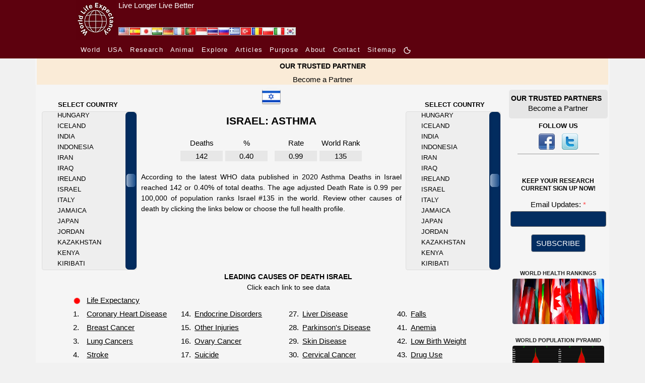

--- FILE ---
content_type: text/html; charset=UTF-8
request_url: https://www.worldlifeexpectancy.com/israel-asthma
body_size: 21116
content:
<!DOCTYPE html>
<html lang="en">
    <head>
        <!-- Google Tag Manager -->
<script>(function(w,d,s,l,i){w[l]=w[l]||[];w[l].push({'gtm.start':
new Date().getTime(),event:'gtm.js'});var f=d.getElementsByTagName(s)[0],
j=d.createElement(s),dl=l!='dataLayer'?'&l='+l:'';j.async=true;j.src=
'https://www.googletagmanager.com/gtm.js?id='+i+dl;f.parentNode.insertBefore(j,f);
})(window,document,'script','dataLayer','GTM-KS634F9');</script>
<!-- End Google Tag Manager -->        <meta charset="utf-8"/>
                <meta name="viewport" content="width=device-width, initial-scale=1.0"/>
        <!--<meta name="viewport" content="target-densitydpi=device-dpi" />-->
<title>Asthma in Israel</title>
<meta name="description" content="See the total deaths and age adjusted death rate for Asthma Israel." />
<meta name="keywords" content="Asthma, TOTAL DEATHS, DEATH RATE, Israel" />
<link rel="canonical" href="https://www.worldlifeexpectancy.com/israel-asthma" />
<meta property="og:title" content="Asthma in Israel"/>
<meta property="og:type" content="article"/>
<meta property="og:url" content="https://www.worldlifeexpectancy.com/israel-asthma"/>
<meta property="og:image" content="https://www.worldlifeexpectancy.com/images/top-causes/israel_asthma.jpg"/>
<meta property="og:site_name" content="World Life Expectancy"/>
<meta property="og:description" content="See the total deaths and age adjusted death rate for Asthma Israel."/>

<!-- Twitter Card data -->
<meta name="twitter:card" content="summary_large_image"/>
<meta name="twitter:site" content="@WLifeExpectancy"/>
<meta name="twitter:title" content="Asthma in Israel"/>
<meta name="twitter:description" content="See the total deaths and age adjusted death rate for Asthma Israel."/>
<!--<meta name="twitter:creator" content="@author_handle"/>-->
<meta name="twitter:image" content="https://www.worldlifeexpectancy.com/images/top-causes/israel_asthma.jpg"/>
<!-- <meta name="twitter:image:src" content="https://www.worldlifeexpectancy.com/images/top-causes/israel_asthma.jpg"/> -->
<meta http-equiv="Content-Type" content="text/html; charset=utf-8" />        <link rel="stylesheet" type="text/css" href="https://www.worldlifeexpectancy.com/css/wle_styles.css?version=1037" />
        <link rel="shortcut icon" href="https://www.worldlifeexpectancy.com/images/favicon.ico" type="image/x-icon" /> 
<!-- <script type="text/javascript" src="https://www.worldlifeexpectancy.com/js/functions.js"></script> -->


<!--[if gte IE 9]>
<link rel="stylesheet" type="text/css" href="/css/ie9.css" />
<![endif]-->
        <link rel="alternate" href="https://www.worldlifeexpectancy.com/israel-asthma" hreflang="x-default" />
<link rel="alternate" hreflang="en" href="https://www.worldlifeexpectancy.com/israel-asthma" />
<link rel="alternate" hreflang="es" href="https://www.worldlifeexpectancy.com/es/israel-asthma" />
<link rel="alternate" hreflang="ja" href="https://www.worldlifeexpectancy.com/ja/israel-asthma" />
<link rel="alternate" hreflang="hi" href="https://www.worldlifeexpectancy.com/hi/israel-asthma" />
<link rel="alternate" hreflang="de" href="https://www.worldlifeexpectancy.com/de/israel-asthma" />
<link rel="alternate" hreflang="fr" href="https://www.worldlifeexpectancy.com/fr/israel-asthma" />
<link rel="alternate" hreflang="pt" href="https://www.worldlifeexpectancy.com/pt/israel-asthma" />
<link rel="alternate" hreflang="id" href="https://www.worldlifeexpectancy.com/id/israel-asthma" />
<link rel="alternate" hreflang="th" href="https://www.worldlifeexpectancy.com/th/israel-asthma" />
<link rel="alternate" hreflang="ru" href="https://www.worldlifeexpectancy.com/ru/israel-asthma" />
<link rel="alternate" hreflang="el" href="https://www.worldlifeexpectancy.com/el/israel-asthma" />
<link rel="alternate" hreflang="tr" href="https://www.worldlifeexpectancy.com/tr/israel-asthma" />
<link rel="alternate" hreflang="ro" href="https://www.worldlifeexpectancy.com/ro/israel-asthma" />
<link rel="alternate" hreflang="pl" href="https://www.worldlifeexpectancy.com/pl/israel-asthma" />
<link rel="alternate" hreflang="it" href="https://www.worldlifeexpectancy.com/it/israel-asthma" />
<link rel="alternate" hreflang="kr" href="https://www.worldlifeexpectancy.com/kr/israel-asthma" />
                <link rel="apple-touch-icon" href="https://www.worldlifeexpectancy.com/images/touch/touch-icon-iphone.png" />
        <link rel="apple-touch-icon" sizes="76x76" href="https://www.worldlifeexpectancy.com/images/touch/touch-icon-ipad.png" />
        <link rel="apple-touch-icon" sizes="120x120" href="https://www.worldlifeexpectancy.com/images/touch/touch-icon-iphone-retina.png" />
        <link rel="apple-touch-icon" sizes="152x152" href="https://www.worldlifeexpectancy.com/images/touch/touch-icon-ipad-retina.png" />        <!-- Le HTML5 shim, for IE6-8 support of HTML5 elements -->
        <!--[if lt IE 9]>
          <script src="https://cdnjs.cloudflare.com/ajax/libs/html5shiv/3.7.3/html5shiv.js"></script>
        <![endif]-->
        <!--[if IE 7]>
            <link href="/css/ie7.css" rel="stylesheet" type="text/css" />
        <![endif]-->
            <!--[if IE 8]>
            <link href="/css/ie8.css" rel="stylesheet" type="text/css" />
        <![endif]-->
        <!--[if IE 9 ]>
            <link href="/css/ie9.css" rel="stylesheet" type="text/css" />
        <![endif]-->

<script>
function CheckForm3(e){var t=/[a-z0-9!#$%&'*+\/=?^_`{|}~-]+(?:\.[a-z0-9!#$%&'*+\/=?^_`{|}~-]+)*@(?:[a-z0-9](?:[a-z0-9-]*[a-z0-9])?\.)+[a-z0-9](?:[a-z0-9-]*[a-z0-9])?/i;return!!t.test(e.email.value)||(alert("Please enter email address."),e.email.focus(),!1)}function documentReady(){for(var e=document.getElementsByClassName("navbar-toggler"),t=function(){var e=this.getAttribute("data-target");document.getElementById(e.substr(1)).classList.toggle("show")},n=0;n<e.length;n++)e[n].addEventListener("click",t,!1)}var __WLE__=function(){function e(){for(var e in c.window.width=window.innerWidth,c.media.brakepoints)c.window.width>=c.media.brakepoints[e].min&&c.window.width<=c.media.brakepoints[e].max&&(c.media.size=e);return c.media.size}function t(){for(var e in c.window.width_=window.innerWidth,c.media.brakepoints)c.window.width_>=c.media.brakepoints[e].min&&c.window.width_<=c.media.brakepoints[e].max&&(c.media.size_=e);return c.media.size_}function n(){e(),t(),window.addEventListener("resize",o)}function o(){t();for(var n=0;n<c.callback.functions.length;n++){var o=c.callback.functions[n].callback_function,s=c.callback.functions[n].callback_media,i=s.split(" ");(-1!=i.indexOf(c.media.size)&&-1==i.indexOf(c.media.size_)||-1==i.indexOf(c.media.size)&&-1!=i.indexOf(c.media.size_))&&o()}e()}function s(){return c.media.size}function i(){return c.media.size_}function a(e,t){c.callback.functions.push({callback_media:e,callback_function:t})}var c={media:{size:0,size_:0,brakepoints:{xs:{min:0,max:575},sm:{min:576,max:767},md:{min:768,max:991},lg:{min:992,max:1199},xl:{min:1200,max:1399},xxl:{min:1400,max:1e4}}},window:{width:0,width_:0},callback:{functions:[]}};return n(),{options:c,getSize:s,getSize_:i,addCallBack:a}}(),__WLE_SELECTED__=function(){function e(){null===localStorage.getItem("whr_selected_type")||(sessionStorage.whr_selected_type=""),null===localStorage.getItem("whr_selected_item")||(sessionStorage.whr_selected_item="")}function t(e){sessionStorage.whr_selected_type=e.type,sessionStorage.whr_selected_item=e.item}function n(){var e={type:sessionStorage.whr_selected_type,item:sessionStorage.whr_selected_item};return sessionStorage.whr_selected_type="",sessionStorage.whr_selected_item="",e}var o={selected:{type:"",item:""}};return e(),{options:o,setSelected:t,getSelected:n}}(),__WLE_SUBSCRIBE__=function(){function e(e){n.subscribe.subscribe_exminutes=e}function t(e){n.subscribe.attempt_exminutes=e}var n={subscribe:{status:"",attempt:"",modal:"",modal_cancel:"",modal_form:"",modal_delay:2e4,subscribe_exminutes:525600,attempt_exminutes:60}};return{options:n,setSubscribeEXMinutes:e,setAttemptEXMinutes:t}}(),__WLE_SCROLLTOP__=function(){function e(){window.addEventListener("load",e=>{o()})}function t(){document.body.scrollTop>s.scrolltop.scroll_from||document.documentElement.scrollTop>s.scrolltop.scroll_from?s.scrolltop.button.style.display="block":s.scrolltop.button.style.display="none"}function n(){document.body.scrollTop=0,document.documentElement.scrollTop=0}function o(){document.getElementById("scrolltop_button")&&(s.scrolltop.button=document.getElementById("scrolltop_button"),s.scrolltop.button.onclick=function(){n()},window.onscroll=function(){t()})}var s={scrolltop:{button:"",scroll_from:500}};return e(),{options:s}}(),__WLE_THEME__=function(){function e(){o(),window.addEventListener("load",e=>{n()})}function t(e){e.preventDefault();const t=document.documentElement.classList.toggle("theme_light");document.documentElement.classList.toggle("theme_dark",!t),s.theme.lightModeIcon.style.display=t?"none":"inline-block",s.theme.darkModeIcon.style.display=t?"inline-block":"none",s.theme.current=t?"theme_light":"theme_dark",localStorage.setItem("theme",s.theme.current)}function n(){const e=s.theme.current,n="theme_light"===e,o=document.querySelectorAll(".light-mode"),i=document.querySelectorAll(".dark-mode");s.theme.lightModeButtons=o,s.theme.darkModeButtons=i,o.forEach(e=>{e.style.display=n?"none":"inline-block",e.addEventListener("click",t)}),i.forEach(e=>{e.style.display=n?"inline-block":"none",e.addEventListener("click",t)})}function o(){const e=localStorage.getItem("theme")||"theme_light",t="theme_light"===e;s.theme.current=e,document.documentElement.classList.toggle("theme_light",t),document.documentElement.classList.toggle("theme_dark",!t)}var s={theme:{lightModeIcon:"",darkModeIcon:"",current:"",themes:[{name:"Dark",slug:"dark"},{name:"Light",slug:"light"}]}};return e(),{options:s}}(),__WLE_UTILS__=function(){function e(){}function t(e){const t=document.querySelectorAll(".wle_header_language_item");for(const n of t){n.href.split("/"),n.getAttribute("lang");const t=n.getAttribute("prefix");n.href=t+e}}function n(e){const t=document.querySelectorAll("link[rel='canonical']")[0];t.href=e}var o={};return e(),{options:o,languageNavUrlUpdate:t,updateCononical:n}}(),__WLE_ADS_AUTO__=function(){function e(){window.addEventListener("load",e=>{let n=[];const o=n.find(({target_url:e})=>e===window.location.pathname.substring(1));o&&t(o.add_url),s()})}function t(e){document.querySelector("#subject"),document.querySelector("#position");document.querySelector("body").insertAdjacentHTML("afterend",'\n    <div class="wle-subscribe-container">\n    <div id="wle_ads_auto" class="wle-subscribe-modal">\n        <div class="wle-subscribe-modal-content">\n        <div class="wle-subscribe-container">\n            <span id="wle_ads_auto_cancel" class="wle-subscribe-button wle-subscribe-display-topright wle-subscribe-cancel">&times;</span>\n            <div class="wle-subscribe-logo text-center"><img src="/images/logo/world-life-expectancy-com-80-80-black.gif"></div>\n            \n            <div class="text-center">\n\n                <a \n                id="wle_ads_auto_act"\n                href="'+e+'">\n                    <img src="<?php echo THE_PATH; ?>https://www.worldlifeexpectancy.com/images/sidebar/selected-deaths-vs-covid-19.png" alt="">\n                    <br>\n                    SELECTED DEATHS VS COVID-19 <?php echo  strtoupper($country_ads_name); ?>\n                </a>\n\n\n            </div>\n\n\n        </div>\n        </div>\n    </div>\n</div>\n    \n    ')}function n(e){l.subscribe.subscribe_exminutes=e}function o(e){l.subscribe.attempt_exminutes=e}function s(){l.subscribe.modal=document.getElementById("wle_ads_auto"),l.subscribe.modal_cancel=document.getElementById("wle_ads_auto_cancel"),l.subscribe.modal_form=document.getElementById("wle_ads_auto_act"),l.subscribe.modal&&(l.subscribe.modal_cancel.onclick=function(){"subscribed"==c("wle.ads_auto.status")||a("wle.ads_auto.attempt","yes",l.subscribe.attempt_exminutes),l.subscribe.modal.style.display="none"},l.subscribe.modal_form.onclick=function(){a("wle.ads_auto.status","subscribed",l.subscribe.subscribe_exminutes)},setTimeout(i,l.subscribe.modal_delay))}function i(){"subscribed"==c("wle.ads_auto.status")||"transit"==c("wle.ads_auto.status")||a("wle.ads_auto.status","transit",l.subscribe.subscribe_exminutes),"transit"==c("wle.ads_auto.status")&&"yes"!=c("wle.ads_auto.attempt")&&l.subscribe.modal&&(l.subscribe.modal.style.display="block")}function a(e,t,n){var o=new Date;o.setTime(o.getTime()+60*n*1e3);var s="expires="+o.toUTCString();document.cookie=e+"="+t+";"+s+";path=/"}function c(e){for(var t=e+"=",n=document.cookie.split(";"),o=0;o<n.length;o++){for(var s=n[o];" "==s.charAt(0);)s=s.substring(1);if(0==s.indexOf(t))return s.substring(t.length,s.length)}return""}var l={subscribe:{status:"",attempt:"",modal:"",modal_cancel:"",modal_form:"",modal_delay:3e4,subscribe_exminutes:525600,attempt_exminutes:60}};return e(),{options:l,setSubscribeEXMinutes:n,setAttemptEXMinutes:o}}();document.addEventListener("DOMContentLoaded",documentReady,!1);
</script>
        

    
<link rel="stylesheet" href="https://www.worldlifeexpectancy.com/css/scrollbar/jquery.mCustomScrollbar.min.css" />

<link rel="stylesheet"  type="text/css" href="https://www.worldlifeexpectancy.com/css/wle_low_high_chart.min.css" />

<script>
var scrolling_offset = 79;
var all_item_count = 183;
var chp_item_count = 15;
var chp_item_height = 21;
var chp_scroll_height = chp_item_height*chp_item_count;

function set_offset( item_count, all_item_count){
    var loadfix_max = all_item_count * chp_item_height - chp_scroll_height;
    var loadfix_min = (chp_scroll_height - chp_item_height)/2;
    var loadfix = item_count * chp_item_height - loadfix_min;
    // Fix max number
    if (loadfix >= loadfix_max){ loadfix = loadfix_max-1;}
    // Fix min number
    if (loadfix < 0){ loadfix = 0; }
    return -loadfix;
}
</script>
        
<script>

</script>

<style>
.menu-page-title-new{padding:10px 0 5px 0}#world-health-rankings-map-contaner{margin:22px 0 10px 0!important}#country-cause-and-life-expectancy .cause-navigation a{color:#0f0}#country-cause-and-life-expectancy .cause-navigation a:hover{color:red!important}#country-cause-and-life-expectancy .cause-navigation a.sel{color:red;background:0 0}#country-cause-and-life-expectancy .cause_table{color:#0f0;width:unset}#country-cause-and-life-expectancy .cause_name{width:12.308rem;height:1.692rem}#country-cause-and-life-expectancy .page_description{margin:10px 20px;text-align:justify;font-size:.923rem}#country-cause-and-life-expectancy .cause_table{margin:0 auto}#country-cause-and-life-expectancy .cause_list_table{margin-left:4.615rem}#country-cause-and-life-expectancy .cause_rank{padding-right:5px}#country-cause-and-life-expectancy .sub_section_title{color:red;font-size:.923rem}#country-cause-and-life-expectancy .menu-page-title-new span{font-size:1.385rem}div.cpl-right{float:right;padding-top:10px;line-height:1.077rem;margin-right:20px}div.cpl-left{float:left;padding-top:10px;line-height:1.077rem;margin-right:20px}#scrolling-content-s1-right{overflow:hidden;height:315px;width:12.615rem;position:relative;right:2px}#scrolling-content-s1-right .scrolling-content-wrapper{margin-left:30px}#scrolling-content-s1-left{overflow:hidden;height:315px;width:12.615rem;position:relative;left:2px}#scrolling-content-s1-left .scrolling-content-wrapper{margin-left:30px}#country-cause-and-life-expectancy .scrolling-content-wrapper a{color:#999}#country-cause-and-life-expectancy .scrolling-content-wrapper a:hover{color:red}#country-cause-and-life-expectancy,div.low_high_chart table td,h1.menu-page-title-new span{color:#999}.country-flag{width:1.231rem;height:.846rem}.country-flag-big{width:2.462rem;height:2.462rem}div.data-source{margin:.769rem 2.308rem 1.538rem 2.308rem}img.asterix{width:1rem;height:1.077rem}.flags-small{position:absolute;top:6px;right:15.385rem}@media (max-width:991px){div.cpl-center,div.cpl-left{float:none;width:unset}.country-flag-big{position:relative!important}.flags-small{top:-32px;right:5px}table.cause_list_table>tbody>tr:nth-child(2){display:flex;flex-wrap:wrap;justify-content:center}table.cause_list_table>tbody>tr:nth-child(2) td:nth-child(1){order:1}table.cause_list_table>tbody>tr:nth-child(2) td:nth-child(2){order:3}table.cause_list_table>tbody>tr:nth-child(2) td:nth-child(3){order:2}table.cause_list_table>tbody>tr:nth-child(2) td:nth-child(4){order:4}table.cause_list_table>tbody>tr:nth-child(2) td:nth-child(2) tr:nth-child(1){display:none}table.cause_list_table>tbody>tr:nth-child(2) td:nth-child(4) tr:nth-child(1){display:none}}@media (max-width:560px){table.cause_list_table>tbody>tr:nth-child(2) td:nth-child(1){order:1}table.cause_list_table>tbody>tr:nth-child(2) td:nth-child(2){order:2}table.cause_list_table>tbody>tr:nth-child(2) td:nth-child(3){order:3}table.cause_list_table>tbody>tr:nth-child(2) td:nth-child(4){order:4}table.cause_list_table>tbody>tr:nth-child(2) td:nth-child(3) tr:nth-child(1){display:none}table.cause_list_table>tbody>tr:nth-child(2) td:nth-child(4) tr:nth-child(1){display:none}.cause_list_table p{margin:0!important}}@media (max-width:500px){#country-cause-and-life-expectancy .cause_list_table{margin-left:2rem}}
</style>

<script>


</script>

    </head>

    <body>
        <!-- Google Tag Manager (noscript) -->
<noscript><iframe src="https://www.googletagmanager.com/ns.html?id=GTM-KS634F9"
height="0" width="0" style="display:none;visibility:hidden"></iframe></noscript>
<!-- End Google Tag Manager (noscript) -->        <style>
    :root {
      --s-background: rgb(93, 1, 14); 
      --s-color: rgb(255, 255, 255); 
    }    
    .s-header {
        background-color: var(--s-background);
        height: 80px;
    }    
    .s-header-content {
        /* max-width: 1310px; */
        max-width: 980px;
        margin: 0 auto;
        /* background-color: var(--s-background);
        color: var(--s-color);
        padding: 0.5rem 1rem;
        text-align: center; */
        display: flex;
    }
    .s-header-content a {
        color: var(--s-color);
    } 
    .s-header-content div {
        display: inline;
        align-content: center;
    }
    .s-header-content a:hover {
        color: var(--s-color);
        text-decoration: underline;
        text-decoration-color: #FFF;
    } 
    .s-slogan{
        padding-left: 5px;
    }
    .s-slogan-text{
        color: var(--s-color);
        font: 1em sans-serif;
    }
    .s-logo-img{
        height: 80px;
        display: inline-block;
    }


</style>
<div class="s-header d-none d-md-block">
    <div class="s-header-content">
        
        <div style="position: relative;">
            <div style="position: absolute;bottom:9px;left:85px; display: flex;gap:4px;" id="wle_header_language">
                                    <a style="text-decoration:none;" href="https://www.worldlifeexpectancy.com/israel-asthma" class="wle_header_language_item" lang="" prefix="https://www.worldlifeexpectancy.com/">
                            <img loading="lazy" fetchpriority="low" border="0" width="22" height="16" src="https://www.worldlifeexpectancy.com/images/lang/en.jpg" alt="English" title="English">
                    </a>
                                    <a style="text-decoration:none;" href="https://www.worldlifeexpectancy.com/es/israel-asthma" class="wle_header_language_item" lang="es" prefix="https://www.worldlifeexpectancy.com/es/">
                            <img loading="lazy" fetchpriority="low" border="0" width="22" height="16" src="https://www.worldlifeexpectancy.com/images/lang/es.jpg" alt="Espa&#328;ol" title="Espa&#328;ol">
                    </a>
                                    <a style="text-decoration:none;" href="https://www.worldlifeexpectancy.com/ja/israel-asthma" class="wle_header_language_item" lang="ja" prefix="https://www.worldlifeexpectancy.com/ja/">
                            <img loading="lazy" fetchpriority="low" border="0" width="22" height="16" src="https://www.worldlifeexpectancy.com/images/lang/ja.jpg" alt="Japanese" title="Japanese">
                    </a>
                                    <a style="text-decoration:none;" href="https://www.worldlifeexpectancy.com/hi/israel-asthma" class="wle_header_language_item" lang="hi" prefix="https://www.worldlifeexpectancy.com/hi/">
                            <img loading="lazy" fetchpriority="low" border="0" width="22" height="16" src="https://www.worldlifeexpectancy.com/images/lang/hi.jpg" alt="Hindi" title="Hindi">
                    </a>
                                    <a style="text-decoration:none;" href="https://www.worldlifeexpectancy.com/de/israel-asthma" class="wle_header_language_item" lang="de" prefix="https://www.worldlifeexpectancy.com/de/">
                            <img loading="lazy" fetchpriority="low" border="0" width="22" height="16" src="https://www.worldlifeexpectancy.com/images/lang/de.jpg" alt="Deutsch" title="Deutsch">
                    </a>
                                    <a style="text-decoration:none;" href="https://www.worldlifeexpectancy.com/fr/israel-asthma" class="wle_header_language_item" lang="fr" prefix="https://www.worldlifeexpectancy.com/fr/">
                            <img loading="lazy" fetchpriority="low" border="0" width="22" height="16" src="https://www.worldlifeexpectancy.com/images/lang/fr.jpg" alt="French" title="French">
                    </a>
                                    <a style="text-decoration:none;" href="https://www.worldlifeexpectancy.com/pt/israel-asthma" class="wle_header_language_item" lang="pt" prefix="https://www.worldlifeexpectancy.com/pt/">
                            <img loading="lazy" fetchpriority="low" border="0" width="22" height="16" src="https://www.worldlifeexpectancy.com/images/lang/pt.jpg" alt="Portuguese" title="Portuguese">
                    </a>
                                    <a style="text-decoration:none;" href="https://www.worldlifeexpectancy.com/id/israel-asthma" class="wle_header_language_item" lang="id" prefix="https://www.worldlifeexpectancy.com/id/">
                            <img loading="lazy" fetchpriority="low" border="0" width="22" height="16" src="https://www.worldlifeexpectancy.com/images/lang/id.jpg" alt="Indonesian" title="Indonesian">
                    </a>
                                    <a style="text-decoration:none;" href="https://www.worldlifeexpectancy.com/th/israel-asthma" class="wle_header_language_item" lang="th" prefix="https://www.worldlifeexpectancy.com/th/">
                            <img loading="lazy" fetchpriority="low" border="0" width="22" height="16" src="https://www.worldlifeexpectancy.com/images/lang/th.jpg" alt="Thai" title="Thai">
                    </a>
                                    <a style="text-decoration:none;" href="https://www.worldlifeexpectancy.com/ru/israel-asthma" class="wle_header_language_item" lang="ru" prefix="https://www.worldlifeexpectancy.com/ru/">
                            <img loading="lazy" fetchpriority="low" border="0" width="22" height="16" src="https://www.worldlifeexpectancy.com/images/lang/ru.jpg" alt="Russian" title="Russian">
                    </a>
                                    <a style="text-decoration:none;" href="https://www.worldlifeexpectancy.com/el/israel-asthma" class="wle_header_language_item" lang="el" prefix="https://www.worldlifeexpectancy.com/el/">
                            <img loading="lazy" fetchpriority="low" border="0" width="22" height="16" src="https://www.worldlifeexpectancy.com/images/lang/el.jpg" alt="Greek" title="Greek">
                    </a>
                                    <a style="text-decoration:none;" href="https://www.worldlifeexpectancy.com/tr/israel-asthma" class="wle_header_language_item" lang="tr" prefix="https://www.worldlifeexpectancy.com/tr/">
                            <img loading="lazy" fetchpriority="low" border="0" width="22" height="16" src="https://www.worldlifeexpectancy.com/images/lang/tr.jpg" alt="Turk" title="Turk">
                    </a>
                                    <a style="text-decoration:none;" href="https://www.worldlifeexpectancy.com/ro/israel-asthma" class="wle_header_language_item" lang="ro" prefix="https://www.worldlifeexpectancy.com/ro/">
                            <img loading="lazy" fetchpriority="low" border="0" width="22" height="16" src="https://www.worldlifeexpectancy.com/images/lang/ro.jpg" alt="Rumunski" title="Rumunski">
                    </a>
                                    <a style="text-decoration:none;" href="https://www.worldlifeexpectancy.com/pl/israel-asthma" class="wle_header_language_item" lang="pl" prefix="https://www.worldlifeexpectancy.com/pl/">
                            <img loading="lazy" fetchpriority="low" border="0" width="22" height="16" src="https://www.worldlifeexpectancy.com/images/lang/pl.jpg" alt="Polskie" title="Polskie">
                    </a>
                                    <a style="text-decoration:none;" href="https://www.worldlifeexpectancy.com/it/israel-asthma" class="wle_header_language_item" lang="it" prefix="https://www.worldlifeexpectancy.com/it/">
                            <img loading="lazy" fetchpriority="low" border="0" width="22" height="16" src="https://www.worldlifeexpectancy.com/images/lang/it.jpg" alt="Italiano" title="Italiano">
                    </a>
                                    <a style="text-decoration:none;" href="https://www.worldlifeexpectancy.com/kr/israel-asthma" class="wle_header_language_item" lang="kr" prefix="https://www.worldlifeexpectancy.com/kr/">
                            <img loading="lazy" fetchpriority="low" border="0" width="22" height="16" src="https://www.worldlifeexpectancy.com/images/lang/kr.jpg" alt="Korean" title="Korean">
                    </a>
                            </div>
        </div>    

        <div class="s-logo">
            <a href="https://www.worldlifeexpectancy.com/" >
                <img class="s-logo-img" loading="lazy" fetchpriority="high" src="https://www.worldlifeexpectancy.com//images/logo/wle_80x80.jpg" alt="" />
            </a>
        </div>
        <div class="s-slogan">
            <a href="https://www.worldlifeexpectancy.com/" >
                <div class="s-slogan-text">Live Longer Live Better</div>
            </a>
        </div>
    </div>
</div>                <style>
  .s-nav-small {
    /* background-color: rgba(0, 0, 0, 1); */
    background-color: rgb(93, 1, 14);
  }
  .s-nav-small nav {
  /* background-color: #f8f8f8; */
    padding: 7px 10px;
  }
  .s-nav-small nav ul {
    list-style-type: none;
    margin: 0;
    padding: 0;
  }
  .s-nav-small nav li {
    display: inline-block;
    margin-right: 10px;
  }
  .s-nav-small nav a {
    text-decoration: none;
    /* color: #333; */
    color: #fff !important;
    /* font-weight: bold; */
    /* font-family:arial, "ｍｓ ｐゴシック", "ms pgothic", 돋움, dotum, helvetica, sans-serif; */
    font-size:13px;
    font-style:normal;
    font-weight:400;
    /* height:15px;
    letter-spacing:1.3px;
    list-style-image:none;
    list-style-position:outside; */
    letter-spacing: 1.3px
  }
  .s-nav-small nav a:hover {
    text-decoration: underline;
    color: #fff !important;
  }
  /* Adjust width */
  .s-nav-small nav {
    max-width: 980px;
    margin: 0 auto;
  }  
  .light-mode, .dark-mode {
    /* display: inline-block !important; */
    /* margin-bottom: 3px; */
    width: 16px !important;
    height: 16px !important;
    display: none;
  }



.topnav {
  overflow: hidden;
  /* background-color: #333; */
}

.topnav a {
  float: left;
  display: block;
  color: #ffffff;
  /* text-align: center; */
  /* padding: 14px 16px; */
  padding-right: 16px;
  text-decoration: none;
  font-size: 13px;


    /* text-decoration: none; */
    /* color: #333; */
    /* color: #fff !important; */
    /* font-weight: bold; */

    /* font-family:arial, "ｍｓ ｐゴシック", "ms pgothic", 돋움, dotum, helvetica, sans-serif; */
    /* font-size:13px; */
    font-style:normal;
    font-weight:400;
    /* height:15px;
    letter-spacing:1.3px;
    list-style-image:none;
    list-style-position:outside; */
    letter-spacing: 1.3px;

    /* text-align: center; */
}
.topnav a:hover {
  text-decoration: underline;
}
.topnav a.active {
  color: white;
}
.topnav .icon {
  display: none;
}
@media screen and (max-width: 600px) {
  .topnav a:not(:first-child) {display: none;}
  /* .topnav a {display: none;} */
  .topnav a.icon {
    float: right;
    display: block;
  }
  .s-nav-small nav {
    padding: 0;
  }
}
@media screen and (max-width: 600px) {
  .topnav.responsive {position: relative;}
  .topnav.responsive .icon {
    position: absolute;
    right: 0;
    top: 0;
  }
  .topnav.responsive a {
    float: none;
    display: block;
    /* text-align: left; */
    text-align: center;

    padding-bottom: 16px;
    padding-right: 0px;
  }
}
html.theme_light .s-nav-small .navbar-toggler-icon {
  margin-top: 16px;
  width: 40px;
  background-image:url("data:image/svg+xml;charset=utf8,%3Csvg viewBox='0 0 30 30' xmlns='http://www.w3.org/2000/svg'%3E%3Cpath stroke='rgba(255, 255, 255, 1)' stroke-width='2' stroke-linecap='round' stroke-miterlimit='10' d='M4 7h22M4 15h22M4 23h22'/%3E%3C/svg%3E");
    /* background-image: url("data:image/svg+xml;charset=utf8,%3Csvg viewBox='0 0 30 30' xmlns='http://www.w3.org/2000/svg'%3E%3Cpath stroke='rgba(0, 0, 0, 1)' stroke-width='2' stroke-linecap='round' stroke-miterlimit='10' d='M4 7h22M4 15h22M4 23h22'/%3E%3C/svg%3E"); */
}
</style>
<script>
function toggleResponsiveMenu() {
  var x = document.getElementById("responsive_menu");
  if (x.className === "topnav") {
    x.className += " responsive";
  } else {
    x.className = "topnav";
  }
}
</script>

<div class="s-nav-small d-none d-md-block" >
  <nav  >
    <ul>
      <!-- <li>
        <a href="https://www.worldlifeexpectancy.com/">
          Home        </a>
      </li> -->

        <li class=""><a href="https://www.worldlifeexpectancy.com/world-health-rankings" class="">
          World        </a></li>

        
        <li class=""><a href="https://www.worldlifeexpectancy.com/usa-health-rankings"  class="">
          USA        </a></li>
        <li class=""><a href="https://www.worldlifeexpectancy.com/life-expectancy-research" class="">
        Research        </a></li>

        <li class=""><a href="https://www.worldlifeexpectancy.com/animal-life-expectancy"  class="">
          Animal        </a></li>

        <li class=""><a href="https://www.worldlifeexpectancy.com/explore/usa" class="">
          Explore        </span></a></li>

        <!-- <li class="">
          <a href="https://live.worldlifeexpectancy.com/category/all-products" class="">
            Store          </a>
        </li> -->
        <li class="">
          <a href="https://live.worldlifeexpectancy.com/blog" class="">
            Articles          </a>
        </li>

          <li>
            <a href="https://www.worldlifeexpectancy.com/our-purpose" class="">
              Purpose            </a>
        </li>
        <li>
              <a href="https://www.worldlifeexpectancy.com/our-world" class="">
                About              </a>
        </li>

        <!-- <li class="nav-item "><a href="https://www.worldlifeexpectancy.com/donate" class="nav-link">DONATE</a></li> -->
        <!-- <li class="nav-item "><a href="https://www.worldlifeexpectancy.com/contact-us" class="nav-link">CONTACT US</a></li> -->
        <li class=""><a href="https://www.worldlifeexpectancy.com/contact-us" class="">
          Contact        </a></li>


        <li class="">
          <a href="https://www.worldlifeexpectancy.com/sitemap" class="">
            Sitemap          </a>
        </li>

        <li class="">
<a href="javascript:void(0);" >
            <svg class="light-mode" width="20" height="20" viewBox="0 0 24 24" fill="#ffffff" xmlns="http://www.w3.org/2000/svg">
            <!-- <g clip-path="url(#clip0_1_20423)"> -->
            <g>
            <circle cx="12" cy="12" r="4" stroke="#ffffff" stroke-width="2" stroke-linejoin="round"/>
            <path d="M20 12H21" stroke="#ffffff" stroke-width="2" stroke-linecap="round"/>
            <path d="M3 12H4" stroke="#ffffff" stroke-width="2" stroke-linecap="round"/>
            <path d="M12 20L12 21" stroke="#ffffff" stroke-width="2" stroke-linecap="round"/>
            <path d="M12 3L12 4" stroke="#ffffff" stroke-width="2" stroke-linecap="round"/>
            <path d="M17.6569 17.6569L18.364 18.364" stroke="#ffffff" stroke-width="2" stroke-linecap="round"/>
            <path d="M5.63605 5.63604L6.34315 6.34315" stroke="#ffffff" stroke-width="2" stroke-linecap="round"/>
            <path d="M6.34314 17.6569L5.63603 18.364" stroke="#ffffff" stroke-width="2" stroke-linecap="round"/>
            <path d="M18.364 5.63604L17.6568 6.34315" stroke="#ffffff" stroke-width="2" stroke-linecap="round"/>
            </g>
            <!-- <defs>
            <clipPath id="clip0_1_20423">
            <rect width="20" height="20" fill="white"/>
            </clipPath>
            </defs> -->
            </svg>

            <svg class="dark-mode" width="20" height="20" viewBox="0 0 24 24" fill="#ffffff" xmlns="http://www.w3.org/2000/svg">
            <!-- <g clip-path="url(#clip0_1_20424)"> -->
            <g>
            <path d="M20.9955 11.7115L21.995 11.68C21.9852 11.3701 21.8322 11.0822 21.5809 10.9007C21.3295 10.7192 21.0081 10.6646 20.7109 10.7528L20.9955 11.7115ZM12.2885 3.00454L13.2472 3.28913C13.3354 2.99189 13.2808 2.67053 13.0993 2.41915C12.9178 2.16776 12.6299 2.01479 12.32 2.00503L12.2885 3.00454ZM20.7109 10.7528C20.1699 10.9134 19.5959 11 19 11V13C19.7907 13 20.5563 12.885 21.2801 12.6701L20.7109 10.7528ZM19 11C15.6863 11 13 8.31371 13 5H11C11 9.41828 14.5817 13 19 13V11ZM13 5C13 4.40407 13.0866 3.83011 13.2472 3.28913L11.3299 2.71994C11.115 3.44371 11 4.20931 11 5H13ZM12 4C12.086 4 12.1717 4.00135 12.2571 4.00404L12.32 2.00503C12.2137 2.00169 12.107 2 12 2V4ZM4 12C4 7.58172 7.58172 4 12 4V2C6.47715 2 2 6.47715 2 12H4ZM12 20C7.58172 20 4 16.4183 4 12H2C2 17.5228 6.47715 22 12 22V20ZM20 12C20 16.4183 16.4183 20 12 20V22C17.5228 22 22 17.5228 22 12H20ZM19.996 11.7429C19.9986 11.8283 20 11.914 20 12H22C22 11.893 21.9983 11.7863 21.995 11.68L19.996 11.7429Z" />
            </g>
            <!-- <defs>
            <clipPath id="clip0_1_20424">
            <rect width="20" height="20" fill="white"/>
            </clipPath>
            </defs> -->
            </svg>
          </a>
        </li>



               



    </ul>
  </nav>


</div>

<style>

.share-mobile-menu-header{
  width:100%;
  z-index:1000;
  background-color: rgb(93, 1, 14);
}
.share-mobile-menu-header-inner{
  display:flex;
  align-items:center;
  justify-content:space-between;
  padding:0 16px;
}

.share-mobile-menu{
  position:fixed;
  top:0;
  left:0;
  width:100%;
  height:100vh;              /* Always fill the screen */
  background:white;
  display:flex;
  flex-direction:column;
  align-items:center;
  justify-content:center;
  opacity:0;
  pointer-events:none;
  overflow-y:auto;           /* Scroll only if needed */
  transition:opacity 0.3s ease;
  z-index:1010;
  background-color: rgb(93, 1, 14);
}
.share-mobile-menu nav {
  width:100%; 
  display:flex; 
  flex-direction:column; 
  align-items:center; 
  justify-content:top; 
  min-height:100vh;

   
}

.share-mobile-menu nav a{
  margin:10px 0; 
  font-size:22px; 
  color:#fff !important; 
  text-decoration:none;
}

.share-mobile-menu nav a:hover{
  text-decoration: underline;
  color: #fff !important;
}


</style>
 <!-- HEADER -->
  <div class="share-mobile-menu-header d-md-none" >
    <div class="share-mobile-menu-header-inner">
      <div style="flex:1;">



    
    
    


        
      </div>
      <div style="flex:1; text-align:center;">
            <a href="https://www.worldlifeexpectancy.com/" >
                <img class="s-logo-img" loading="lazy" fetchpriority="high" src="https://www.worldlifeexpectancy.com//images/logo/wle_80x80.jpg" alt="" />
            </a> 
      </div>
      <div style="flex:1; text-align:right;">
        <button id="menu-toggle" style="
          font-size:36px;
          background:none;
          border:none;
          cursor:pointer;
          color:white;
        ">☰</button>
      </div>
    </div>
  </div>


  <!-- FULLSCREEN MENU -->
  <div id="mobile-menu" class="share-mobile-menu">
    <button id="close-menu" style="
      position:absolute;
      top:18px;
      right:20px;
      font-size:34px;
      background:none;
      border:none;
      cursor:pointer;
      color:white;
    ">✕</button>

    <nav >

            <a href="https://www.worldlifeexpectancy.com/" style="margin: 0;" >
                <img class="s-logo-img" loading="lazy" fetchpriority="high" src="https://www.worldlifeexpectancy.com//images/logo/wle_80x80.jpg" alt="" />
            </a> 
      

          <div>
            <div style="display: inline-block;">
                                <a style="text-decoration:none;" href="https://www.worldlifeexpectancy.com/israel-asthma" class="wle_header_language_item" lang="" prefix="https://www.worldlifeexpectancy.com/">
                          <img loading="lazy" fetchpriority="low" border="0" width="22" height="16" src="https://www.worldlifeexpectancy.com/images/lang/en.jpg" alt="English" title="English">
                  </a>
                                <a style="text-decoration:none;" href="https://www.worldlifeexpectancy.com/es/israel-asthma" class="wle_header_language_item" lang="es" prefix="https://www.worldlifeexpectancy.com/es/">
                          <img loading="lazy" fetchpriority="low" border="0" width="22" height="16" src="https://www.worldlifeexpectancy.com/images/lang/es.jpg" alt="Espa&#328;ol" title="Espa&#328;ol">
                  </a>
                                <a style="text-decoration:none;" href="https://www.worldlifeexpectancy.com/ja/israel-asthma" class="wle_header_language_item" lang="ja" prefix="https://www.worldlifeexpectancy.com/ja/">
                          <img loading="lazy" fetchpriority="low" border="0" width="22" height="16" src="https://www.worldlifeexpectancy.com/images/lang/ja.jpg" alt="Japanese" title="Japanese">
                  </a>
                                <a style="text-decoration:none;" href="https://www.worldlifeexpectancy.com/hi/israel-asthma" class="wle_header_language_item" lang="hi" prefix="https://www.worldlifeexpectancy.com/hi/">
                          <img loading="lazy" fetchpriority="low" border="0" width="22" height="16" src="https://www.worldlifeexpectancy.com/images/lang/hi.jpg" alt="Hindi" title="Hindi">
                  </a>
                                <a style="text-decoration:none;" href="https://www.worldlifeexpectancy.com/de/israel-asthma" class="wle_header_language_item" lang="de" prefix="https://www.worldlifeexpectancy.com/de/">
                          <img loading="lazy" fetchpriority="low" border="0" width="22" height="16" src="https://www.worldlifeexpectancy.com/images/lang/de.jpg" alt="Deutsch" title="Deutsch">
                  </a>
                                <a style="text-decoration:none;" href="https://www.worldlifeexpectancy.com/fr/israel-asthma" class="wle_header_language_item" lang="fr" prefix="https://www.worldlifeexpectancy.com/fr/">
                          <img loading="lazy" fetchpriority="low" border="0" width="22" height="16" src="https://www.worldlifeexpectancy.com/images/lang/fr.jpg" alt="French" title="French">
                  </a>
                                <a style="text-decoration:none;" href="https://www.worldlifeexpectancy.com/pt/israel-asthma" class="wle_header_language_item" lang="pt" prefix="https://www.worldlifeexpectancy.com/pt/">
                          <img loading="lazy" fetchpriority="low" border="0" width="22" height="16" src="https://www.worldlifeexpectancy.com/images/lang/pt.jpg" alt="Portuguese" title="Portuguese">
                  </a>
                                <a style="text-decoration:none;" href="https://www.worldlifeexpectancy.com/id/israel-asthma" class="wle_header_language_item" lang="id" prefix="https://www.worldlifeexpectancy.com/id/">
                          <img loading="lazy" fetchpriority="low" border="0" width="22" height="16" src="https://www.worldlifeexpectancy.com/images/lang/id.jpg" alt="Indonesian" title="Indonesian">
                  </a>
                                <a style="text-decoration:none;" href="https://www.worldlifeexpectancy.com/th/israel-asthma" class="wle_header_language_item" lang="th" prefix="https://www.worldlifeexpectancy.com/th/">
                          <img loading="lazy" fetchpriority="low" border="0" width="22" height="16" src="https://www.worldlifeexpectancy.com/images/lang/th.jpg" alt="Thai" title="Thai">
                  </a>
                                <a style="text-decoration:none;" href="https://www.worldlifeexpectancy.com/ru/israel-asthma" class="wle_header_language_item" lang="ru" prefix="https://www.worldlifeexpectancy.com/ru/">
                          <img loading="lazy" fetchpriority="low" border="0" width="22" height="16" src="https://www.worldlifeexpectancy.com/images/lang/ru.jpg" alt="Russian" title="Russian">
                  </a>
                                <a style="text-decoration:none;" href="https://www.worldlifeexpectancy.com/el/israel-asthma" class="wle_header_language_item" lang="el" prefix="https://www.worldlifeexpectancy.com/el/">
                          <img loading="lazy" fetchpriority="low" border="0" width="22" height="16" src="https://www.worldlifeexpectancy.com/images/lang/el.jpg" alt="Greek" title="Greek">
                  </a>
                                <a style="text-decoration:none;" href="https://www.worldlifeexpectancy.com/tr/israel-asthma" class="wle_header_language_item" lang="tr" prefix="https://www.worldlifeexpectancy.com/tr/">
                          <img loading="lazy" fetchpriority="low" border="0" width="22" height="16" src="https://www.worldlifeexpectancy.com/images/lang/tr.jpg" alt="Turk" title="Turk">
                  </a>
                                <a style="text-decoration:none;" href="https://www.worldlifeexpectancy.com/ro/israel-asthma" class="wle_header_language_item" lang="ro" prefix="https://www.worldlifeexpectancy.com/ro/">
                          <img loading="lazy" fetchpriority="low" border="0" width="22" height="16" src="https://www.worldlifeexpectancy.com/images/lang/ro.jpg" alt="Rumunski" title="Rumunski">
                  </a>
                                <a style="text-decoration:none;" href="https://www.worldlifeexpectancy.com/pl/israel-asthma" class="wle_header_language_item" lang="pl" prefix="https://www.worldlifeexpectancy.com/pl/">
                          <img loading="lazy" fetchpriority="low" border="0" width="22" height="16" src="https://www.worldlifeexpectancy.com/images/lang/pl.jpg" alt="Polskie" title="Polskie">
                  </a>
                                <a style="text-decoration:none;" href="https://www.worldlifeexpectancy.com/it/israel-asthma" class="wle_header_language_item" lang="it" prefix="https://www.worldlifeexpectancy.com/it/">
                          <img loading="lazy" fetchpriority="low" border="0" width="22" height="16" src="https://www.worldlifeexpectancy.com/images/lang/it.jpg" alt="Italiano" title="Italiano">
                  </a>
                                <a style="text-decoration:none;" href="https://www.worldlifeexpectancy.com/kr/israel-asthma" class="wle_header_language_item" lang="kr" prefix="https://www.worldlifeexpectancy.com/kr/">
                          <img loading="lazy" fetchpriority="low" border="0" width="22" height="16" src="https://www.worldlifeexpectancy.com/images/lang/kr.jpg" alt="Korean" title="Korean">
                  </a>
                          
            </div>
          </div>


      <a href="https://www.worldlifeexpectancy.com/world-health-rankings" class="">
          World        </a>

        
        <a href="https://www.worldlifeexpectancy.com/usa-health-rankings"  class="">
          USA        </a>
        
        <a href="https://www.worldlifeexpectancy.com/life-expectancy-research" class="">
        Research        </a>

        <a href="https://www.worldlifeexpectancy.com/animal-life-expectancy"  class="">
          Animal        </a>

        <a href="https://www.worldlifeexpectancy.com/explore/usa" class="">
          Explore        </a>

        
          <!-- <a href="https://live.worldlifeexpectancy.com/category/all-products" class="">
            Store          </a> -->
        
        
          <a href="https://live.worldlifeexpectancy.com/blog" class="">
            Articles          </a>
        

            <a href="https://www.worldlifeexpectancy.com/our-purpose" class="">
              Purpose            </a>
              <a href="https://www.worldlifeexpectancy.com/our-world" class="">
                About              </a>

        <a href="https://www.worldlifeexpectancy.com/contact-us" class="">
          Contact        </a>


        
          <a href="https://www.worldlifeexpectancy.com/sitemap" class="">
            Sitemap          </a>
        





<a href="javascript:void(0);" >
            <svg class="light-mode" width="20" height="20" viewBox="0 0 24 24" fill="#ffffff" xmlns="http://www.w3.org/2000/svg">
            <!-- <g clip-path="url(#clip0_1_20423)"> -->
            <g>
            <circle cx="12" cy="12" r="4" stroke="#ffffff" stroke-width="2" stroke-linejoin="round"/>
            <path d="M20 12H21" stroke="#ffffff" stroke-width="2" stroke-linecap="round"/>
            <path d="M3 12H4" stroke="#ffffff" stroke-width="2" stroke-linecap="round"/>
            <path d="M12 20L12 21" stroke="#ffffff" stroke-width="2" stroke-linecap="round"/>
            <path d="M12 3L12 4" stroke="#ffffff" stroke-width="2" stroke-linecap="round"/>
            <path d="M17.6569 17.6569L18.364 18.364" stroke="#ffffff" stroke-width="2" stroke-linecap="round"/>
            <path d="M5.63605 5.63604L6.34315 6.34315" stroke="#ffffff" stroke-width="2" stroke-linecap="round"/>
            <path d="M6.34314 17.6569L5.63603 18.364" stroke="#ffffff" stroke-width="2" stroke-linecap="round"/>
            <path d="M18.364 5.63604L17.6568 6.34315" stroke="#ffffff" stroke-width="2" stroke-linecap="round"/>
            </g>
            <!-- <defs>
            <clipPath id="clip0_1_20423">
            <rect width="20" height="20" fill="white"/>
            </clipPath>
            </defs> -->
            </svg>

            <svg class="dark-mode" width="20" height="20" viewBox="0 0 24 24" fill="#ffffff" xmlns="http://www.w3.org/2000/svg">
            <!-- <g clip-path="url(#clip0_1_20424)"> -->
            <g>
            <path d="M20.9955 11.7115L21.995 11.68C21.9852 11.3701 21.8322 11.0822 21.5809 10.9007C21.3295 10.7192 21.0081 10.6646 20.7109 10.7528L20.9955 11.7115ZM12.2885 3.00454L13.2472 3.28913C13.3354 2.99189 13.2808 2.67053 13.0993 2.41915C12.9178 2.16776 12.6299 2.01479 12.32 2.00503L12.2885 3.00454ZM20.7109 10.7528C20.1699 10.9134 19.5959 11 19 11V13C19.7907 13 20.5563 12.885 21.2801 12.6701L20.7109 10.7528ZM19 11C15.6863 11 13 8.31371 13 5H11C11 9.41828 14.5817 13 19 13V11ZM13 5C13 4.40407 13.0866 3.83011 13.2472 3.28913L11.3299 2.71994C11.115 3.44371 11 4.20931 11 5H13ZM12 4C12.086 4 12.1717 4.00135 12.2571 4.00404L12.32 2.00503C12.2137 2.00169 12.107 2 12 2V4ZM4 12C4 7.58172 7.58172 4 12 4V2C6.47715 2 2 6.47715 2 12H4ZM12 20C7.58172 20 4 16.4183 4 12H2C2 17.5228 6.47715 22 12 22V20ZM20 12C20 16.4183 16.4183 20 12 20V22C17.5228 22 22 17.5228 22 12H20ZM19.996 11.7429C19.9986 11.8283 20 11.914 20 12H22C22 11.893 21.9983 11.7863 21.995 11.68L19.996 11.7429Z" />
            </g>
            <!-- <defs>
            <clipPath id="clip0_1_20424">
            <rect width="20" height="20" fill="white"/>
            </clipPath>
            </defs> -->
            </svg>
          </a>



    </nav>
  </div>

  <script>
    const toggle = document.getElementById('menu-toggle');
    const close = document.getElementById('close-menu');
    const menu = document.getElementById('mobile-menu');
    const body = document.body;

    toggle.addEventListener('click', () => {
      menu.style.opacity = '1';
      menu.style.pointerEvents = 'auto';
      toggle.style.display = 'none';
      body.style.overflow = 'hidden'; // Disable background scroll
    });

    close.addEventListener('click', () => {
      menu.style.opacity = '0';
      menu.style.pointerEvents = 'none';
      toggle.style.display = 'inline';
      body.style.overflow = 'auto'; // Restore scroll
    });


    

  </script>





<style>
.filters-sidebar {
    /* z-index: 100000; */
}
.filters-sidebar-toggle {
    top: -43px;
}
.filters-sidebar-container {
    overflow: unset;
}
</style>
<script>
  var scroll_pos = {x:0, y:0};
// function save_scroll(){

// }

function show_hide() {
  event.preventDefault();
  var element = document.getElementsByClassName("filters-sidebar")[0];

  if (element.classList) { 
    element.classList.toggle("filters-sidebar_toggled");

    var classes = element.className.split(" ");
    var i = classes.indexOf("filters-sidebar_toggled");
    if (i >= 0) {
      scroll_pos.x = document.documentElement.scrollTop || document.body.scrollTop;
      window.scrollTo(0, 0);
      console.log('show_hide 1');
    }else{
      document.documentElement.scrollTop = document.body.scrollTop = scroll_pos.x;
    }

  } else {
    var classes = element.className.split(" ");
    var i = classes.indexOf("filters-sidebar_toggled");

    if (i >= 0) 
      classes.splice(i, 1);
    else 
      classes.push("filters-sidebar_toggled");
      element.className = classes.join(" "); 
  }

  var mainNav = document.getElementsByClassName("navbar-collapse")[0];
  mainNav.className = mainNav.className.replace(/\bshow\b/g, "");

  // document.getElementsByClassName('scrolling-content-wrapper')[0].style.marginTop = set_offset(scrolling_offset, all_item_count) + 'px';

}

// $(document).ready(function() {
//      $("#show_hide").click(function () {
//      $("#toggle_tst").toggle()
//   });
// });

// function openNav() {
// //   document.getElementById("jumpMenu").style.width = "250px";
//   document.getElementById("jumpMenu").style.display = "block";
// }
function closeNav() {
//   document.getElementById("jumpMenu").style.width = "0";
  // document.getElementById("jumpMenu").style.display = "none";

  var mainNav = document.getElementsByClassName("navbar-collapse")[0];
  // mainNav.collapse('hide');
  mainNav.className = mainNav.className.replace(/\bshow\b/g, "");
  
}

function usaClick() {
  // return;
  event.preventDefault();
  var url = 'https://www.worldlifeexpectancy.com/usa-cause-of-death-by-age-and-gender';


  var filtersSidebar = document.getElementsByClassName("filters-sidebar")[0];
  var filtersSidebarToggle = document.getElementsByClassName("filters-sidebar-toggle")[0];

  if(filtersSidebarToggle){
    // console.log('show');


    // filtersSidebarToggle.innerHTML = '<';

    filtersSidebar.className = filtersSidebar.className + ' filters-sidebar_toggled w-100';

  }else{
    window.location.href = url;
    // console.log('hide');
  }

  var mainNav = document.getElementsByClassName("navbar-collapse")[0];
  mainNav.className = mainNav.className.replace(/\bshow\b/g, "");



  // var mainNav = document.getElementsByClassName("navbar-collapse")[0];
  // mainNav.className = mainNav.className.replace(/\bshow\b/g, "");
  
}


</script>

        
<div class="container banner-wrapper" style="padding-left:3px; padding-right:3px;">


<div class="d-block d-md-none" id="right_adver_mobile" style="background: antiquewhite;" >
  <h3 style="font-size: 1.3rem; padding:0.5rem;margin:0;text-transform: uppercase;">Our Trusted Partner</h3>
  <div><a href="https://partner.leducmedia.com/website/1">Become a Partner</a></div>
  <!-- Revive Adserver Asynchronous JS Tag - Generated with Revive Adserver v5.5.2 -->
  <ins data-revive-zoneid="16" data-revive-id="c758bc55e0e2dbce49bf71dac3485afc"></ins>
  <script async src="//adver.leducmedia.com/delivery/asyncjs.php"></script>
</div>

<div class="d-none d-md-block" id="right_adver_desktop" style="background: antiquewhite;" >
  <h3 style="font-size: 0.9rem; padding:0.5rem;margin:0;text-transform: uppercase;">Our Trusted Partner</h3>
  <div><a href="https://partner.leducmedia.com/website/1">Become a Partner</a></div>
  <style>
      .banner-wrapper {
        text-align: center;

      }
      .banner-wrapper img {
        display: inline-block;
        margin-top: 10px;
        margin-bottom: 10px;      
      }
      #right_adver_mobile iframe{margin: 0 auto;}
  </style>
  <!-- Revive Adserver Asynchronous JS Tag - Generated with Revive Adserver v5.5.2 -->
  <ins data-revive-zoneid="8" data-revive-id="c758bc55e0e2dbce49bf71dac3485afc"></ins>
  <script async src="//adver.leducmedia.com/delivery/asyncjs.php"></script>
</div>








</div>        <div class="container layout_2col page-border-gray" >
            <div class="row ">
                <div class="col-28 col-md-22 col-lg-23 p-0" ><div class="pos-relative" style="text-align: center;"><img class="country-flag-big" style="position: absolute;top:5px;margin: 0 auto;left: 0;right: 0;" src="https://www.worldlifeexpectancy.com/images/flags/country/32/IL.png" alt="Israel" /></div>
<div id="country-cause-and-life-expectancy">

<div style="padding-top:0px;" >
     <div class="cpl-left">
         <div  class="color-red text-bold" style="text-align: center;margin-bottom:5px;font-size:0.846rem;margin-right:2px;">SELECT COUNTRY </div>
         <div id="scrolling-content-s1-left-continer" >
             <div id="scrolling-content-s1-left" >
                 <div class="scrolling-content-wrapper scrolling-content-wrapper-left">
                    <script>
                    document.getElementsByClassName('scrolling-content-wrapper-left')[0].style.marginTop  = set_offset (scrolling_offset ,all_item_count) + 'px';
                    </script>
                    <a href="https://www.worldlifeexpectancy.com/afghanistan-asthma"  >Afghanistan</a>
                    <a href="https://www.worldlifeexpectancy.com/albania-asthma"  >Albania</a>
                    <a href="https://www.worldlifeexpectancy.com/algeria-asthma"  >Algeria</a>
                    <a href="https://www.worldlifeexpectancy.com/angola-asthma"  >Angola</a>
                    <a href="https://www.worldlifeexpectancy.com/antigua-and-barbuda-asthma"  >Antigua/Bar.</a>
                    <a href="https://www.worldlifeexpectancy.com/arab-emirates-asthma"  >Arab Emirates</a>
                    <a href="https://www.worldlifeexpectancy.com/argentina-asthma"  >Argentina</a>
                    <a href="https://www.worldlifeexpectancy.com/armenia-asthma"  >Armenia</a>
                    <a href="https://www.worldlifeexpectancy.com/australia-asthma"  >Australia</a>
                    <a href="https://www.worldlifeexpectancy.com/austria-asthma"  >Austria</a>
                    <a href="https://www.worldlifeexpectancy.com/azerbaijan-asthma"  >Azerbaijan</a>
                    <a href="https://www.worldlifeexpectancy.com/bahamas-asthma"  >Bahamas</a>
                    <a href="https://www.worldlifeexpectancy.com/bahrain-asthma"  >Bahrain</a>
                    <a href="https://www.worldlifeexpectancy.com/bangladesh-asthma"  >Bangladesh</a>
                    <a href="https://www.worldlifeexpectancy.com/barbados-asthma"  >Barbados</a>
                    <a href="https://www.worldlifeexpectancy.com/belarus-asthma"  >Belarus</a>
                    <a href="https://www.worldlifeexpectancy.com/belgium-asthma"  >Belgium</a>
                    <a href="https://www.worldlifeexpectancy.com/belize-asthma"  >Belize</a>
                    <a href="https://www.worldlifeexpectancy.com/benin-asthma"  >Benin</a>
                    <a href="https://www.worldlifeexpectancy.com/bhutan-asthma"  >Bhutan</a>
                    <a href="https://www.worldlifeexpectancy.com/bolivia-asthma"  >Bolivia</a>
                    <a href="https://www.worldlifeexpectancy.com/bosnia-herzeg-asthma"  >Bosnia/Herzeg.</a>
                    <a href="https://www.worldlifeexpectancy.com/botswana-asthma"  >Botswana</a>
                    <a href="https://www.worldlifeexpectancy.com/brazil-asthma"  >Brazil</a>
                    <a href="https://www.worldlifeexpectancy.com/brunei-asthma"  >Brunei</a>
                    <a href="https://www.worldlifeexpectancy.com/bulgaria-asthma"  >Bulgaria</a>
                    <a href="https://www.worldlifeexpectancy.com/burkina-faso-asthma"  >Burkina Faso</a>
                    <a href="https://www.worldlifeexpectancy.com/burundi-asthma"  >Burundi</a>
                    <a href="https://www.worldlifeexpectancy.com/cambodia-asthma"  >Cambodia</a>
                    <a href="https://www.worldlifeexpectancy.com/cameroon-asthma"  >Cameroon</a>
                    <a href="https://www.worldlifeexpectancy.com/canada-asthma"  >Canada</a>
                    <a href="https://www.worldlifeexpectancy.com/cape-verde-asthma"  >Cape Verde</a>
                    <a href="https://www.worldlifeexpectancy.com/central-africa-asthma"  >Central Africa</a>
                    <a href="https://www.worldlifeexpectancy.com/chad-asthma"  >Chad</a>
                    <a href="https://www.worldlifeexpectancy.com/chile-asthma"  >Chile</a>
                    <a href="https://www.worldlifeexpectancy.com/china-asthma"  >China</a>
                    <a href="https://www.worldlifeexpectancy.com/colombia-asthma"  >Colombia</a>
                    <a href="https://www.worldlifeexpectancy.com/comoros-asthma"  >Comoros</a>
                    <a href="https://www.worldlifeexpectancy.com/congo-asthma"  >Congo</a>
                    <a href="https://www.worldlifeexpectancy.com/costa-rica-asthma"  >Costa Rica</a>
                    <a href="https://www.worldlifeexpectancy.com/cote-d-ivoire-asthma"  >Cote d Ivoire</a>
                    <a href="https://www.worldlifeexpectancy.com/croatia-asthma"  >Croatia</a>
                    <a href="https://www.worldlifeexpectancy.com/cuba-asthma"  >Cuba</a>
                    <a href="https://www.worldlifeexpectancy.com/cyprus-asthma"  >Cyprus</a>
                    <a href="https://www.worldlifeexpectancy.com/czech-republic-asthma"  >Czech Republic</a>
                    <a href="https://www.worldlifeexpectancy.com/denmark-asthma"  >Denmark</a>
                    <a href="https://www.worldlifeexpectancy.com/djibouti-asthma"  >Djibouti</a>
                    <a href="https://www.worldlifeexpectancy.com/dominican-rep-asthma"  >Dominican Rep.</a>
                    <a href="https://www.worldlifeexpectancy.com/dr-congo-asthma"  >DR Congo</a>
                    <a href="https://www.worldlifeexpectancy.com/ecuador-asthma"  >Ecuador</a>
                    <a href="https://www.worldlifeexpectancy.com/egypt-asthma"  >Egypt</a>
                    <a href="https://www.worldlifeexpectancy.com/el-salvador-asthma"  >El Salvador</a>
                    <a href="https://www.worldlifeexpectancy.com/equatorial-guinea-asthma"  >Equ. Guinea</a>
                    <a href="https://www.worldlifeexpectancy.com/eritrea-asthma"  >Eritrea</a>
                    <a href="https://www.worldlifeexpectancy.com/estonia-asthma"  >Estonia</a>
                    <a href="https://www.worldlifeexpectancy.com/ethiopia-asthma"  >Ethiopia</a>
                    <a href="https://www.worldlifeexpectancy.com/fiji-asthma"  >Fiji</a>
                    <a href="https://www.worldlifeexpectancy.com/finland-asthma"  >Finland</a>
                    <a href="https://www.worldlifeexpectancy.com/france-asthma"  >France</a>
                    <a href="https://www.worldlifeexpectancy.com/gabon-asthma"  >Gabon</a>
                    <a href="https://www.worldlifeexpectancy.com/gambia-asthma"  >Gambia</a>
                    <a href="https://www.worldlifeexpectancy.com/georgia-asthma"  >Georgia</a>
                    <a href="https://www.worldlifeexpectancy.com/germany-asthma"  >Germany</a>
                    <a href="https://www.worldlifeexpectancy.com/ghana-asthma"  >Ghana</a>
                    <a href="https://www.worldlifeexpectancy.com/greece-asthma"  >Greece</a>
                    <a href="https://www.worldlifeexpectancy.com/grenada-asthma"  >Grenada</a>
                    <a href="https://www.worldlifeexpectancy.com/guatemala-asthma"  >Guatemala</a>
                    <a href="https://www.worldlifeexpectancy.com/guinea-asthma"  >Guinea</a>
                    <a href="https://www.worldlifeexpectancy.com/guinea-bissau-asthma"  >Guinea-Bissau</a>
                    <a href="https://www.worldlifeexpectancy.com/guyana-asthma"  >Guyana</a>
                    <a href="https://www.worldlifeexpectancy.com/haiti-asthma"  >Haiti</a>
                    <a href="https://www.worldlifeexpectancy.com/honduras-asthma"  >Honduras</a>
                    <a href="https://www.worldlifeexpectancy.com/hungary-asthma"  >Hungary</a>
                    <a href="https://www.worldlifeexpectancy.com/iceland-asthma"  >Iceland</a>
                    <a href="https://www.worldlifeexpectancy.com/india-asthma"  >India</a>
                    <a href="https://www.worldlifeexpectancy.com/indonesia-asthma"  >Indonesia</a>
                    <a href="https://www.worldlifeexpectancy.com/iran-asthma"  >Iran</a>
                    <a href="https://www.worldlifeexpectancy.com/iraq-asthma"  >Iraq</a>
                    <a href="https://www.worldlifeexpectancy.com/ireland-asthma"  >Ireland</a>
                    <a href="https://www.worldlifeexpectancy.com/israel-asthma" style="color: #f00;" >Israel</a>
                    <a href="https://www.worldlifeexpectancy.com/italy-asthma"  >Italy</a>
                    <a href="https://www.worldlifeexpectancy.com/jamaica-asthma"  >Jamaica</a>
                    <a href="https://www.worldlifeexpectancy.com/japan-asthma"  >Japan</a>
                    <a href="https://www.worldlifeexpectancy.com/jordan-asthma"  >Jordan</a>
                    <a href="https://www.worldlifeexpectancy.com/kazakhstan-asthma"  >Kazakhstan</a>
                    <a href="https://www.worldlifeexpectancy.com/kenya-asthma"  >Kenya</a>
                    <a href="https://www.worldlifeexpectancy.com/kiribati-asthma"  >Kiribati</a>
                    <a href="https://www.worldlifeexpectancy.com/kuwait-asthma"  >Kuwait</a>
                    <a href="https://www.worldlifeexpectancy.com/kyrgyzstan-asthma"  >Kyrgyzstan</a>
                    <a href="https://www.worldlifeexpectancy.com/laos-asthma"  >Laos</a>
                    <a href="https://www.worldlifeexpectancy.com/latvia-asthma"  >Latvia</a>
                    <a href="https://www.worldlifeexpectancy.com/lebanon-asthma"  >Lebanon</a>
                    <a href="https://www.worldlifeexpectancy.com/lesotho-asthma"  >Lesotho</a>
                    <a href="https://www.worldlifeexpectancy.com/liberia-asthma"  >Liberia</a>
                    <a href="https://www.worldlifeexpectancy.com/libya-asthma"  >Libya</a>
                    <a href="https://www.worldlifeexpectancy.com/lithuania-asthma"  >Lithuania</a>
                    <a href="https://www.worldlifeexpectancy.com/luxembourg-asthma"  >Luxembourg</a>
                    <a href="https://www.worldlifeexpectancy.com/madagascar-asthma"  >Madagascar</a>
                    <a href="https://www.worldlifeexpectancy.com/malawi-asthma"  >Malawi</a>
                    <a href="https://www.worldlifeexpectancy.com/malaysia-asthma"  >Malaysia</a>
                    <a href="https://www.worldlifeexpectancy.com/maldives-asthma"  >Maldives</a>
                    <a href="https://www.worldlifeexpectancy.com/mali-asthma"  >Mali</a>
                    <a href="https://www.worldlifeexpectancy.com/malta-asthma"  >Malta</a>
                    <a href="https://www.worldlifeexpectancy.com/mauritania-asthma"  >Mauritania</a>
                    <a href="https://www.worldlifeexpectancy.com/mauritius-asthma"  >Mauritius</a>
                    <a href="https://www.worldlifeexpectancy.com/mexico-asthma"  >Mexico</a>
                    <a href="https://www.worldlifeexpectancy.com/micronesia-asthma"  >Micronesia</a>
                    <a href="https://www.worldlifeexpectancy.com/moldova-asthma"  >Moldova</a>
                    <a href="https://www.worldlifeexpectancy.com/mongolia-asthma"  >Mongolia</a>
                    <a href="https://www.worldlifeexpectancy.com/montenegro-asthma"  >Montenegro</a>
                    <a href="https://www.worldlifeexpectancy.com/morocco-asthma"  >Morocco</a>
                    <a href="https://www.worldlifeexpectancy.com/mozambique-asthma"  >Mozambique</a>
                    <a href="https://www.worldlifeexpectancy.com/myanmar-asthma"  >Myanmar</a>
                    <a href="https://www.worldlifeexpectancy.com/namibia-asthma"  >Namibia</a>
                    <a href="https://www.worldlifeexpectancy.com/nepal-asthma"  >Nepal</a>
                    <a href="https://www.worldlifeexpectancy.com/netherlands-asthma"  >Netherlands</a>
                    <a href="https://www.worldlifeexpectancy.com/new-guinea-asthma"  >New Guinea</a>
                    <a href="https://www.worldlifeexpectancy.com/new-zealand-asthma"  >New Zealand</a>
                    <a href="https://www.worldlifeexpectancy.com/nicaragua-asthma"  >Nicaragua</a>
                    <a href="https://www.worldlifeexpectancy.com/niger-asthma"  >Niger</a>
                    <a href="https://www.worldlifeexpectancy.com/nigeria-asthma"  >Nigeria</a>
                    <a href="https://www.worldlifeexpectancy.com/macedonia-asthma"  >No Macedonia</a>
                    <a href="https://www.worldlifeexpectancy.com/north-korea-asthma"  >North Korea</a>
                    <a href="https://www.worldlifeexpectancy.com/norway-asthma"  >Norway</a>
                    <a href="https://www.worldlifeexpectancy.com/oman-asthma"  >Oman</a>
                    <a href="https://www.worldlifeexpectancy.com/pakistan-asthma"  >Pakistan</a>
                    <a href="https://www.worldlifeexpectancy.com/panama-asthma"  >Panama</a>
                    <a href="https://www.worldlifeexpectancy.com/paraguay-asthma"  >Paraguay</a>
                    <a href="https://www.worldlifeexpectancy.com/peru-asthma"  >Peru</a>
                    <a href="https://www.worldlifeexpectancy.com/philippines-asthma"  >Philippines</a>
                    <a href="https://www.worldlifeexpectancy.com/poland-asthma"  >Poland</a>
                    <a href="https://www.worldlifeexpectancy.com/portugal-asthma"  >Portugal</a>
                    <a href="https://www.worldlifeexpectancy.com/qatar-asthma"  >Qatar</a>
                    <a href="https://www.worldlifeexpectancy.com/romania-asthma"  >Romania</a>
                    <a href="https://www.worldlifeexpectancy.com/russia-asthma"  >Russia</a>
                    <a href="https://www.worldlifeexpectancy.com/rwanda-asthma"  >Rwanda</a>
                    <a href="https://www.worldlifeexpectancy.com/saint-lucia-asthma"  >Saint Lucia</a>
                    <a href="https://www.worldlifeexpectancy.com/saint-vincent-asthma"  >Saint Vincent</a>
                    <a href="https://www.worldlifeexpectancy.com/samoa-asthma"  >Samoa</a>
                    <a href="https://www.worldlifeexpectancy.com/sao-tome-asthma"  >Sao Tome</a>
                    <a href="https://www.worldlifeexpectancy.com/saudi-arabia-asthma"  >Saudi Arabia</a>
                    <a href="https://www.worldlifeexpectancy.com/senegal-asthma"  >Senegal</a>
                    <a href="https://www.worldlifeexpectancy.com/serbia-asthma"  >Serbia</a>
                    <a href="https://www.worldlifeexpectancy.com/seychelles-asthma"  >Seychelles</a>
                    <a href="https://www.worldlifeexpectancy.com/sierra-leone-asthma"  >Sierra Leone</a>
                    <a href="https://www.worldlifeexpectancy.com/singapore-asthma"  >Singapore</a>
                    <a href="https://www.worldlifeexpectancy.com/slovakia-asthma"  >Slovakia</a>
                    <a href="https://www.worldlifeexpectancy.com/slovenia-asthma"  >Slovenia</a>
                    <a href="https://www.worldlifeexpectancy.com/solomon-islands-asthma"  >Solomon Isl.</a>
                    <a href="https://www.worldlifeexpectancy.com/somalia-asthma"  >Somalia</a>
                    <a href="https://www.worldlifeexpectancy.com/south-africa-asthma"  >South Africa</a>
                    <a href="https://www.worldlifeexpectancy.com/south-korea-asthma"  >South Korea</a>
                    <a href="https://www.worldlifeexpectancy.com/south-sudan-asthma"  >South Sudan</a>
                    <a href="https://www.worldlifeexpectancy.com/spain-asthma"  >Spain</a>
                    <a href="https://www.worldlifeexpectancy.com/sri-lanka-asthma"  >Sri Lanka</a>
                    <a href="https://www.worldlifeexpectancy.com/sudan-asthma"  >Sudan</a>
                    <a href="https://www.worldlifeexpectancy.com/suriname-asthma"  >Suriname</a>
                    <a href="https://www.worldlifeexpectancy.com/swaziland-asthma"  >Swaziland</a>
                    <a href="https://www.worldlifeexpectancy.com/sweden-asthma"  >Sweden</a>
                    <a href="https://www.worldlifeexpectancy.com/switzerland-asthma"  >Switzerland</a>
                    <a href="https://www.worldlifeexpectancy.com/syria-asthma"  >Syria</a>
                    <a href="https://www.worldlifeexpectancy.com/tajikistan-asthma"  >Tajikistan</a>
                    <a href="https://www.worldlifeexpectancy.com/tanzania-asthma"  >Tanzania</a>
                    <a href="https://www.worldlifeexpectancy.com/thailand-asthma"  >Thailand</a>
                    <a href="https://www.worldlifeexpectancy.com/timor-leste-asthma"  >Timor-Leste</a>
                    <a href="https://www.worldlifeexpectancy.com/togo-asthma"  >Togo</a>
                    <a href="https://www.worldlifeexpectancy.com/tonga-asthma"  >Tonga</a>
                    <a href="https://www.worldlifeexpectancy.com/trinidad-tobago-asthma"  >Trinidad/Tob.</a>
                    <a href="https://www.worldlifeexpectancy.com/tunisia-asthma"  >Tunisia</a>
                    <a href="https://www.worldlifeexpectancy.com/turkey-asthma"  >Turkey</a>
                    <a href="https://www.worldlifeexpectancy.com/turkmenistan-asthma"  >Turkmenistan</a>
                    <a href="https://www.worldlifeexpectancy.com/uganda-asthma"  >Uganda</a>
                    <a href="https://www.worldlifeexpectancy.com/ukraine-asthma"  >Ukraine</a>
                    <a href="https://www.worldlifeexpectancy.com/united-kingdom-asthma"  >United Kingdom</a>
                    <a href="https://www.worldlifeexpectancy.com/united-states-asthma"  >United States</a>
                    <a href="https://www.worldlifeexpectancy.com/uruguay-asthma"  >Uruguay</a>
                    <a href="https://www.worldlifeexpectancy.com/uzbekistan-asthma"  >Uzbekistan</a>
                    <a href="https://www.worldlifeexpectancy.com/vanuatu-asthma"  >Vanuatu</a>
                    <a href="https://www.worldlifeexpectancy.com/venezuela-asthma"  >Venezuela</a>
                    <a href="https://www.worldlifeexpectancy.com/viet-nam-asthma"  >Viet Nam</a>
                    <a href="https://www.worldlifeexpectancy.com/yemen-asthma"  >Yemen</a>
                    <a href="https://www.worldlifeexpectancy.com/zambia-asthma"  >Zambia</a>
                    <a href="https://www.worldlifeexpectancy.com/zimbabwe-asthma"  >Zimbabwe</a>
                                     </div>
             </div>
         </div>
     </div>
     <div class="cpl-right d-none d-lg-block">
         <div  class="color-red text-bold" style="text-align: center;margin-bottom:5px;font-size:0.846rem;margin-left:2px;">SELECT COUNTRY </div>
         <div id="scrolling-content-s1-right-continer" >
             <div id="scrolling-content-s1-right" >
                 <div class="scrolling-content-wrapper scrolling-content-wrapper-right">
                    <script>
                    document.getElementsByClassName('scrolling-content-wrapper-right')[0].style.marginTop  = set_offset (scrolling_offset ,all_item_count) + 'px';
                    </script>
                    <a href="https://www.worldlifeexpectancy.com/afghanistan-asthma"  >Afghanistan</a>
                    <a href="https://www.worldlifeexpectancy.com/albania-asthma"  >Albania</a>
                    <a href="https://www.worldlifeexpectancy.com/algeria-asthma"  >Algeria</a>
                    <a href="https://www.worldlifeexpectancy.com/angola-asthma"  >Angola</a>
                    <a href="https://www.worldlifeexpectancy.com/antigua-and-barbuda-asthma"  >Antigua/Bar.</a>
                    <a href="https://www.worldlifeexpectancy.com/arab-emirates-asthma"  >Arab Emirates</a>
                    <a href="https://www.worldlifeexpectancy.com/argentina-asthma"  >Argentina</a>
                    <a href="https://www.worldlifeexpectancy.com/armenia-asthma"  >Armenia</a>
                    <a href="https://www.worldlifeexpectancy.com/australia-asthma"  >Australia</a>
                    <a href="https://www.worldlifeexpectancy.com/austria-asthma"  >Austria</a>
                    <a href="https://www.worldlifeexpectancy.com/azerbaijan-asthma"  >Azerbaijan</a>
                    <a href="https://www.worldlifeexpectancy.com/bahamas-asthma"  >Bahamas</a>
                    <a href="https://www.worldlifeexpectancy.com/bahrain-asthma"  >Bahrain</a>
                    <a href="https://www.worldlifeexpectancy.com/bangladesh-asthma"  >Bangladesh</a>
                    <a href="https://www.worldlifeexpectancy.com/barbados-asthma"  >Barbados</a>
                    <a href="https://www.worldlifeexpectancy.com/belarus-asthma"  >Belarus</a>
                    <a href="https://www.worldlifeexpectancy.com/belgium-asthma"  >Belgium</a>
                    <a href="https://www.worldlifeexpectancy.com/belize-asthma"  >Belize</a>
                    <a href="https://www.worldlifeexpectancy.com/benin-asthma"  >Benin</a>
                    <a href="https://www.worldlifeexpectancy.com/bhutan-asthma"  >Bhutan</a>
                    <a href="https://www.worldlifeexpectancy.com/bolivia-asthma"  >Bolivia</a>
                    <a href="https://www.worldlifeexpectancy.com/bosnia-herzeg-asthma"  >Bosnia/Herzeg.</a>
                    <a href="https://www.worldlifeexpectancy.com/botswana-asthma"  >Botswana</a>
                    <a href="https://www.worldlifeexpectancy.com/brazil-asthma"  >Brazil</a>
                    <a href="https://www.worldlifeexpectancy.com/brunei-asthma"  >Brunei</a>
                    <a href="https://www.worldlifeexpectancy.com/bulgaria-asthma"  >Bulgaria</a>
                    <a href="https://www.worldlifeexpectancy.com/burkina-faso-asthma"  >Burkina Faso</a>
                    <a href="https://www.worldlifeexpectancy.com/burundi-asthma"  >Burundi</a>
                    <a href="https://www.worldlifeexpectancy.com/cambodia-asthma"  >Cambodia</a>
                    <a href="https://www.worldlifeexpectancy.com/cameroon-asthma"  >Cameroon</a>
                    <a href="https://www.worldlifeexpectancy.com/canada-asthma"  >Canada</a>
                    <a href="https://www.worldlifeexpectancy.com/cape-verde-asthma"  >Cape Verde</a>
                    <a href="https://www.worldlifeexpectancy.com/central-africa-asthma"  >Central Africa</a>
                    <a href="https://www.worldlifeexpectancy.com/chad-asthma"  >Chad</a>
                    <a href="https://www.worldlifeexpectancy.com/chile-asthma"  >Chile</a>
                    <a href="https://www.worldlifeexpectancy.com/china-asthma"  >China</a>
                    <a href="https://www.worldlifeexpectancy.com/colombia-asthma"  >Colombia</a>
                    <a href="https://www.worldlifeexpectancy.com/comoros-asthma"  >Comoros</a>
                    <a href="https://www.worldlifeexpectancy.com/congo-asthma"  >Congo</a>
                    <a href="https://www.worldlifeexpectancy.com/costa-rica-asthma"  >Costa Rica</a>
                    <a href="https://www.worldlifeexpectancy.com/cote-d-ivoire-asthma"  >Cote d Ivoire</a>
                    <a href="https://www.worldlifeexpectancy.com/croatia-asthma"  >Croatia</a>
                    <a href="https://www.worldlifeexpectancy.com/cuba-asthma"  >Cuba</a>
                    <a href="https://www.worldlifeexpectancy.com/cyprus-asthma"  >Cyprus</a>
                    <a href="https://www.worldlifeexpectancy.com/czech-republic-asthma"  >Czech Republic</a>
                    <a href="https://www.worldlifeexpectancy.com/denmark-asthma"  >Denmark</a>
                    <a href="https://www.worldlifeexpectancy.com/djibouti-asthma"  >Djibouti</a>
                    <a href="https://www.worldlifeexpectancy.com/dominican-rep-asthma"  >Dominican Rep.</a>
                    <a href="https://www.worldlifeexpectancy.com/dr-congo-asthma"  >DR Congo</a>
                    <a href="https://www.worldlifeexpectancy.com/ecuador-asthma"  >Ecuador</a>
                    <a href="https://www.worldlifeexpectancy.com/egypt-asthma"  >Egypt</a>
                    <a href="https://www.worldlifeexpectancy.com/el-salvador-asthma"  >El Salvador</a>
                    <a href="https://www.worldlifeexpectancy.com/equatorial-guinea-asthma"  >Equ. Guinea</a>
                    <a href="https://www.worldlifeexpectancy.com/eritrea-asthma"  >Eritrea</a>
                    <a href="https://www.worldlifeexpectancy.com/estonia-asthma"  >Estonia</a>
                    <a href="https://www.worldlifeexpectancy.com/ethiopia-asthma"  >Ethiopia</a>
                    <a href="https://www.worldlifeexpectancy.com/fiji-asthma"  >Fiji</a>
                    <a href="https://www.worldlifeexpectancy.com/finland-asthma"  >Finland</a>
                    <a href="https://www.worldlifeexpectancy.com/france-asthma"  >France</a>
                    <a href="https://www.worldlifeexpectancy.com/gabon-asthma"  >Gabon</a>
                    <a href="https://www.worldlifeexpectancy.com/gambia-asthma"  >Gambia</a>
                    <a href="https://www.worldlifeexpectancy.com/georgia-asthma"  >Georgia</a>
                    <a href="https://www.worldlifeexpectancy.com/germany-asthma"  >Germany</a>
                    <a href="https://www.worldlifeexpectancy.com/ghana-asthma"  >Ghana</a>
                    <a href="https://www.worldlifeexpectancy.com/greece-asthma"  >Greece</a>
                    <a href="https://www.worldlifeexpectancy.com/grenada-asthma"  >Grenada</a>
                    <a href="https://www.worldlifeexpectancy.com/guatemala-asthma"  >Guatemala</a>
                    <a href="https://www.worldlifeexpectancy.com/guinea-asthma"  >Guinea</a>
                    <a href="https://www.worldlifeexpectancy.com/guinea-bissau-asthma"  >Guinea-Bissau</a>
                    <a href="https://www.worldlifeexpectancy.com/guyana-asthma"  >Guyana</a>
                    <a href="https://www.worldlifeexpectancy.com/haiti-asthma"  >Haiti</a>
                    <a href="https://www.worldlifeexpectancy.com/honduras-asthma"  >Honduras</a>
                    <a href="https://www.worldlifeexpectancy.com/hungary-asthma"  >Hungary</a>
                    <a href="https://www.worldlifeexpectancy.com/iceland-asthma"  >Iceland</a>
                    <a href="https://www.worldlifeexpectancy.com/india-asthma"  >India</a>
                    <a href="https://www.worldlifeexpectancy.com/indonesia-asthma"  >Indonesia</a>
                    <a href="https://www.worldlifeexpectancy.com/iran-asthma"  >Iran</a>
                    <a href="https://www.worldlifeexpectancy.com/iraq-asthma"  >Iraq</a>
                    <a href="https://www.worldlifeexpectancy.com/ireland-asthma"  >Ireland</a>
                    <a href="https://www.worldlifeexpectancy.com/israel-asthma" style="color: #f00;" >Israel</a>
                    <a href="https://www.worldlifeexpectancy.com/italy-asthma"  >Italy</a>
                    <a href="https://www.worldlifeexpectancy.com/jamaica-asthma"  >Jamaica</a>
                    <a href="https://www.worldlifeexpectancy.com/japan-asthma"  >Japan</a>
                    <a href="https://www.worldlifeexpectancy.com/jordan-asthma"  >Jordan</a>
                    <a href="https://www.worldlifeexpectancy.com/kazakhstan-asthma"  >Kazakhstan</a>
                    <a href="https://www.worldlifeexpectancy.com/kenya-asthma"  >Kenya</a>
                    <a href="https://www.worldlifeexpectancy.com/kiribati-asthma"  >Kiribati</a>
                    <a href="https://www.worldlifeexpectancy.com/kuwait-asthma"  >Kuwait</a>
                    <a href="https://www.worldlifeexpectancy.com/kyrgyzstan-asthma"  >Kyrgyzstan</a>
                    <a href="https://www.worldlifeexpectancy.com/laos-asthma"  >Laos</a>
                    <a href="https://www.worldlifeexpectancy.com/latvia-asthma"  >Latvia</a>
                    <a href="https://www.worldlifeexpectancy.com/lebanon-asthma"  >Lebanon</a>
                    <a href="https://www.worldlifeexpectancy.com/lesotho-asthma"  >Lesotho</a>
                    <a href="https://www.worldlifeexpectancy.com/liberia-asthma"  >Liberia</a>
                    <a href="https://www.worldlifeexpectancy.com/libya-asthma"  >Libya</a>
                    <a href="https://www.worldlifeexpectancy.com/lithuania-asthma"  >Lithuania</a>
                    <a href="https://www.worldlifeexpectancy.com/luxembourg-asthma"  >Luxembourg</a>
                    <a href="https://www.worldlifeexpectancy.com/madagascar-asthma"  >Madagascar</a>
                    <a href="https://www.worldlifeexpectancy.com/malawi-asthma"  >Malawi</a>
                    <a href="https://www.worldlifeexpectancy.com/malaysia-asthma"  >Malaysia</a>
                    <a href="https://www.worldlifeexpectancy.com/maldives-asthma"  >Maldives</a>
                    <a href="https://www.worldlifeexpectancy.com/mali-asthma"  >Mali</a>
                    <a href="https://www.worldlifeexpectancy.com/malta-asthma"  >Malta</a>
                    <a href="https://www.worldlifeexpectancy.com/mauritania-asthma"  >Mauritania</a>
                    <a href="https://www.worldlifeexpectancy.com/mauritius-asthma"  >Mauritius</a>
                    <a href="https://www.worldlifeexpectancy.com/mexico-asthma"  >Mexico</a>
                    <a href="https://www.worldlifeexpectancy.com/micronesia-asthma"  >Micronesia</a>
                    <a href="https://www.worldlifeexpectancy.com/moldova-asthma"  >Moldova</a>
                    <a href="https://www.worldlifeexpectancy.com/mongolia-asthma"  >Mongolia</a>
                    <a href="https://www.worldlifeexpectancy.com/montenegro-asthma"  >Montenegro</a>
                    <a href="https://www.worldlifeexpectancy.com/morocco-asthma"  >Morocco</a>
                    <a href="https://www.worldlifeexpectancy.com/mozambique-asthma"  >Mozambique</a>
                    <a href="https://www.worldlifeexpectancy.com/myanmar-asthma"  >Myanmar</a>
                    <a href="https://www.worldlifeexpectancy.com/namibia-asthma"  >Namibia</a>
                    <a href="https://www.worldlifeexpectancy.com/nepal-asthma"  >Nepal</a>
                    <a href="https://www.worldlifeexpectancy.com/netherlands-asthma"  >Netherlands</a>
                    <a href="https://www.worldlifeexpectancy.com/new-guinea-asthma"  >New Guinea</a>
                    <a href="https://www.worldlifeexpectancy.com/new-zealand-asthma"  >New Zealand</a>
                    <a href="https://www.worldlifeexpectancy.com/nicaragua-asthma"  >Nicaragua</a>
                    <a href="https://www.worldlifeexpectancy.com/niger-asthma"  >Niger</a>
                    <a href="https://www.worldlifeexpectancy.com/nigeria-asthma"  >Nigeria</a>
                    <a href="https://www.worldlifeexpectancy.com/macedonia-asthma"  >No Macedonia</a>
                    <a href="https://www.worldlifeexpectancy.com/north-korea-asthma"  >North Korea</a>
                    <a href="https://www.worldlifeexpectancy.com/norway-asthma"  >Norway</a>
                    <a href="https://www.worldlifeexpectancy.com/oman-asthma"  >Oman</a>
                    <a href="https://www.worldlifeexpectancy.com/pakistan-asthma"  >Pakistan</a>
                    <a href="https://www.worldlifeexpectancy.com/panama-asthma"  >Panama</a>
                    <a href="https://www.worldlifeexpectancy.com/paraguay-asthma"  >Paraguay</a>
                    <a href="https://www.worldlifeexpectancy.com/peru-asthma"  >Peru</a>
                    <a href="https://www.worldlifeexpectancy.com/philippines-asthma"  >Philippines</a>
                    <a href="https://www.worldlifeexpectancy.com/poland-asthma"  >Poland</a>
                    <a href="https://www.worldlifeexpectancy.com/portugal-asthma"  >Portugal</a>
                    <a href="https://www.worldlifeexpectancy.com/qatar-asthma"  >Qatar</a>
                    <a href="https://www.worldlifeexpectancy.com/romania-asthma"  >Romania</a>
                    <a href="https://www.worldlifeexpectancy.com/russia-asthma"  >Russia</a>
                    <a href="https://www.worldlifeexpectancy.com/rwanda-asthma"  >Rwanda</a>
                    <a href="https://www.worldlifeexpectancy.com/saint-lucia-asthma"  >Saint Lucia</a>
                    <a href="https://www.worldlifeexpectancy.com/saint-vincent-asthma"  >Saint Vincent</a>
                    <a href="https://www.worldlifeexpectancy.com/samoa-asthma"  >Samoa</a>
                    <a href="https://www.worldlifeexpectancy.com/sao-tome-asthma"  >Sao Tome</a>
                    <a href="https://www.worldlifeexpectancy.com/saudi-arabia-asthma"  >Saudi Arabia</a>
                    <a href="https://www.worldlifeexpectancy.com/senegal-asthma"  >Senegal</a>
                    <a href="https://www.worldlifeexpectancy.com/serbia-asthma"  >Serbia</a>
                    <a href="https://www.worldlifeexpectancy.com/seychelles-asthma"  >Seychelles</a>
                    <a href="https://www.worldlifeexpectancy.com/sierra-leone-asthma"  >Sierra Leone</a>
                    <a href="https://www.worldlifeexpectancy.com/singapore-asthma"  >Singapore</a>
                    <a href="https://www.worldlifeexpectancy.com/slovakia-asthma"  >Slovakia</a>
                    <a href="https://www.worldlifeexpectancy.com/slovenia-asthma"  >Slovenia</a>
                    <a href="https://www.worldlifeexpectancy.com/solomon-islands-asthma"  >Solomon Isl.</a>
                    <a href="https://www.worldlifeexpectancy.com/somalia-asthma"  >Somalia</a>
                    <a href="https://www.worldlifeexpectancy.com/south-africa-asthma"  >South Africa</a>
                    <a href="https://www.worldlifeexpectancy.com/south-korea-asthma"  >South Korea</a>
                    <a href="https://www.worldlifeexpectancy.com/south-sudan-asthma"  >South Sudan</a>
                    <a href="https://www.worldlifeexpectancy.com/spain-asthma"  >Spain</a>
                    <a href="https://www.worldlifeexpectancy.com/sri-lanka-asthma"  >Sri Lanka</a>
                    <a href="https://www.worldlifeexpectancy.com/sudan-asthma"  >Sudan</a>
                    <a href="https://www.worldlifeexpectancy.com/suriname-asthma"  >Suriname</a>
                    <a href="https://www.worldlifeexpectancy.com/swaziland-asthma"  >Swaziland</a>
                    <a href="https://www.worldlifeexpectancy.com/sweden-asthma"  >Sweden</a>
                    <a href="https://www.worldlifeexpectancy.com/switzerland-asthma"  >Switzerland</a>
                    <a href="https://www.worldlifeexpectancy.com/syria-asthma"  >Syria</a>
                    <a href="https://www.worldlifeexpectancy.com/tajikistan-asthma"  >Tajikistan</a>
                    <a href="https://www.worldlifeexpectancy.com/tanzania-asthma"  >Tanzania</a>
                    <a href="https://www.worldlifeexpectancy.com/thailand-asthma"  >Thailand</a>
                    <a href="https://www.worldlifeexpectancy.com/timor-leste-asthma"  >Timor-Leste</a>
                    <a href="https://www.worldlifeexpectancy.com/togo-asthma"  >Togo</a>
                    <a href="https://www.worldlifeexpectancy.com/tonga-asthma"  >Tonga</a>
                    <a href="https://www.worldlifeexpectancy.com/trinidad-tobago-asthma"  >Trinidad/Tob.</a>
                    <a href="https://www.worldlifeexpectancy.com/tunisia-asthma"  >Tunisia</a>
                    <a href="https://www.worldlifeexpectancy.com/turkey-asthma"  >Turkey</a>
                    <a href="https://www.worldlifeexpectancy.com/turkmenistan-asthma"  >Turkmenistan</a>
                    <a href="https://www.worldlifeexpectancy.com/uganda-asthma"  >Uganda</a>
                    <a href="https://www.worldlifeexpectancy.com/ukraine-asthma"  >Ukraine</a>
                    <a href="https://www.worldlifeexpectancy.com/united-kingdom-asthma"  >United Kingdom</a>
                    <a href="https://www.worldlifeexpectancy.com/united-states-asthma"  >United States</a>
                    <a href="https://www.worldlifeexpectancy.com/uruguay-asthma"  >Uruguay</a>
                    <a href="https://www.worldlifeexpectancy.com/uzbekistan-asthma"  >Uzbekistan</a>
                    <a href="https://www.worldlifeexpectancy.com/vanuatu-asthma"  >Vanuatu</a>
                    <a href="https://www.worldlifeexpectancy.com/venezuela-asthma"  >Venezuela</a>
                    <a href="https://www.worldlifeexpectancy.com/viet-nam-asthma"  >Viet Nam</a>
                    <a href="https://www.worldlifeexpectancy.com/yemen-asthma"  >Yemen</a>
                    <a href="https://www.worldlifeexpectancy.com/zambia-asthma"  >Zambia</a>
                    <a href="https://www.worldlifeexpectancy.com/zimbabwe-asthma"  >Zimbabwe</a>
                                     </div>
             </div>
         </div>
     </div>
    <div class="cpl-center" id="world-health-rankings-map-contaner" style="margin:20px 0px 30px 0px;">






<br/>
<div id="country_content">
<h1 class="menu-page-title-new" style="padding-bottom: 5px;" >
    <span class="line color-red">Israel: <span class="color-white">Asthma</span></span>
</h1>

<div class="low_high_chart">
<table align="center">
        <tr>
        <td valign="top">
            <table align="center" >
                <tr>
                    <td valign="top">
                        <table border="0" align="center" cellpadding="0" cellspacing="5" class="cause_table">
                            <tr>
                                <td style="color: #fff;text-align:center;">Deaths</td>
                                <td style="color: #fff;text-align:center;">%</td>
                            </tr>
                                                        <tr>
                                <td class="lhc_data"><div class="lhc_type_hidden" >142</div></td>
                                <td class="lhc_data_rank"><div class="lhc_type_hidden" >0.40</div></td>
                            </tr>
                        </table>
                    </td>
                    <td valign="top">
                        <table border="0" align="center" cellpadding="0" cellspacing="5" class="cause_table">
                          <tr>
                            <td style="color: #fff;text-align:center;">Rate</td>
                            <td style="color: #fff;white-space: nowrap;text-align:center;">World Rank</td>
                          </tr>
                                                      <tr>
                            <td class="lhc_data"><div class="lhc_type_hidden" >0.99</div></td>
                            <td class="lhc_data_rank"><div class="lhc_type_hidden lhc_a-20_abad-140_agood" >135</div></td>
                          </tr>
                                                  </table>
                    </td>
                </tr>
            </table>
        </td>
    </tr>
</table>
</div>
<p class="page_description">
    According to the latest WHO data published in 2020 Asthma Deaths in Israel reached 142 or 0.40% of total deaths.     The age adjusted Death Rate is 0.99 per 100,000 of population ranks Israel #135 in the world. Review other causes of death by clicking the links below or choose the full health profile.</p>



    </div>
</div>




<table class="cause-navigation ">
    <tr>
        <td valign="top">
            <table border="0" align="center" cellpadding="0" cellspacing="0" class="cause_list_table">
                <tr>
                    <td colspan="4" class="sub_section_title" style="text-align:center !important;"  >
                        <span style="text-transform: uppercase;font-weight: bold;">Leading Causes of Death Israel</span>
                        <br>
                        <span class="color-white">Click each link to see data</span>
                    </td>
                </tr>
            <tr>
                <td>
                    <table border="0" align="center" cellpadding="0" class="cause_table">
                        <tr>
                            <td class='cause_rank'><img class="asterix" src="https://www.worldlifeexpectancy.com/images/asterix.png" alt="" ></td>
                            <td class='cause_name' style="text-decoration: underline;"><a  href="https://www.worldlifeexpectancy.com/israel-life-expectancy" class="" >Life Expectancy</a></td>
                        </tr>
                                                <tr>
                            <td class='cause_rank' >1.</td>
                            <td class='cause_name' style="text-decoration: underline;"><a  href="https://www.worldlifeexpectancy.com/israel-coronary-heart-disease" class=""  >Coronary Heart Disease</a></td>
                        </tr>
                                                <tr>
                            <td class='cause_rank' >2.</td>
                            <td class='cause_name' style="text-decoration: underline;"><a  href="https://www.worldlifeexpectancy.com/israel-breast-cancer" class=""  >Breast Cancer</a></td>
                        </tr>
                                                <tr>
                            <td class='cause_rank' >3.</td>
                            <td class='cause_name' style="text-decoration: underline;"><a  href="https://www.worldlifeexpectancy.com/israel-lung-cancers" class=""  >Lung Cancers</a></td>
                        </tr>
                                                <tr>
                            <td class='cause_rank' >4.</td>
                            <td class='cause_name' style="text-decoration: underline;"><a  href="https://www.worldlifeexpectancy.com/israel-stroke" class=""  >Stroke</a></td>
                        </tr>
                                                <tr>
                            <td class='cause_rank' >5.</td>
                            <td class='cause_name' style="text-decoration: underline;"><a  href="https://www.worldlifeexpectancy.com/israel-alzheimers-dementia" class=""  >Alzheimers &amp; Dementia</a></td>
                        </tr>
                                                <tr>
                            <td class='cause_rank' >6.</td>
                            <td class='cause_name' style="text-decoration: underline;"><a  href="https://www.worldlifeexpectancy.com/israel-kidney-disease" class=""  >Kidney Disease</a></td>
                        </tr>
                                                <tr>
                            <td class='cause_rank' >7.</td>
                            <td class='cause_name' style="text-decoration: underline;"><a  href="https://www.worldlifeexpectancy.com/israel-diabetes-mellitus" class=""  >Diabetes Mellitus</a></td>
                        </tr>
                                                <tr>
                            <td class='cause_rank' >8.</td>
                            <td class='cause_name' style="text-decoration: underline;"><a  href="https://www.worldlifeexpectancy.com/israel-colon-rectum-cancers" class=""  >Colon-Rectum Cancers</a></td>
                        </tr>
                                                <tr>
                            <td class='cause_rank' >9.</td>
                            <td class='cause_name' style="text-decoration: underline;"><a  href="https://www.worldlifeexpectancy.com/israel-lung-disease" class=""  >Lung Disease</a></td>
                        </tr>
                                                <tr>
                            <td class='cause_rank' >10.</td>
                            <td class='cause_name' style="text-decoration: underline;"><a  href="https://www.worldlifeexpectancy.com/israel-influenza-pneumonia" class=""  >Influenza and Pneumonia</a></td>
                        </tr>
                                                <tr>
                            <td class='cause_rank' >11.</td>
                            <td class='cause_name' style="text-decoration: underline;"><a  href="https://www.worldlifeexpectancy.com/israel-prostate-cancer" class=""  >Prostate Cancer</a></td>
                        </tr>
                                                <tr>
                            <td class='cause_rank' >12.</td>
                            <td class='cause_name' style="text-decoration: underline;"><a  href="https://www.worldlifeexpectancy.com/israel-pancreas-cancer" class=""  >Pancreas Cancer</a></td>
                        </tr>
                                                <tr>
                            <td class='cause_rank' >13.</td>
                            <td class='cause_name' style="text-decoration: underline;"><a  href="https://www.worldlifeexpectancy.com/israel-lymphomas" class=""  >Lymphomas</a></td>
                        </tr>
                                            </table>
                </td>
                <td>
                    <table border="0" align="center" cellpadding="0" class="cause_table">
                        <tr>
                          <td class='cause_rank'  >&nbsp;</td>
                            <td class='cause_name' >&nbsp;</td>
                        </tr>
                                                <tr>
                            <td class='cause_rank' >14.</td>
                            <td class='cause_name' style="text-decoration: underline;"><a  href="https://www.worldlifeexpectancy.com/israel-endocrine-disorders" class="" >Endocrine Disorders</a></td>
                        </tr>
                                                <tr>
                            <td class='cause_rank' >15.</td>
                            <td class='cause_name' style="text-decoration: underline;"><a  href="https://www.worldlifeexpectancy.com/israel-other-injuries" class="" >Other Injuries</a></td>
                        </tr>
                                                <tr>
                            <td class='cause_rank' >16.</td>
                            <td class='cause_name' style="text-decoration: underline;"><a  href="https://www.worldlifeexpectancy.com/israel-ovary-cancer" class="" >Ovary Cancer</a></td>
                        </tr>
                                                <tr>
                            <td class='cause_rank' >17.</td>
                            <td class='cause_name' style="text-decoration: underline;"><a  href="https://www.worldlifeexpectancy.com/israel-suicide" class="" >Suicide</a></td>
                        </tr>
                                                <tr>
                            <td class='cause_rank' >18.</td>
                            <td class='cause_name' style="text-decoration: underline;"><a  href="https://www.worldlifeexpectancy.com/israel-leukemia" class="" >Leukemia</a></td>
                        </tr>
                                                <tr>
                            <td class='cause_rank' >19.</td>
                            <td class='cause_name' style="text-decoration: underline;"><a  href="https://www.worldlifeexpectancy.com/israel-stomach-cancer" class="" >Stomach Cancer</a></td>
                        </tr>
                                                <tr>
                            <td class='cause_rank' >20.</td>
                            <td class='cause_name' style="text-decoration: underline;"><a  href="https://www.worldlifeexpectancy.com/israel-road-traffic-accidents" class="" >Road Traffic Accidents</a></td>
                        </tr>
                                                <tr>
                            <td class='cause_rank' >21.</td>
                            <td class='cause_name' style="text-decoration: underline;"><a  href="https://www.worldlifeexpectancy.com/israel-bladder-cancer" class="" >Bladder Cancer</a></td>
                        </tr>
                                                <tr>
                            <td class='cause_rank' >22.</td>
                            <td class='cause_name' style="text-decoration: underline;"><a  href="https://www.worldlifeexpectancy.com/israel-other-neoplasms" class="" >Other Neoplasms</a></td>
                        </tr>
                                                <tr>
                            <td class='cause_rank' >23.</td>
                            <td class='cause_name' style="text-decoration: underline;"><a  href="https://www.worldlifeexpectancy.com/israel-liver-cancer" class="" >Liver Cancer</a></td>
                        </tr>
                                                <tr>
                            <td class='cause_rank' >24.</td>
                            <td class='cause_name' style="text-decoration: underline;"><a  href="https://www.worldlifeexpectancy.com/israel-uterin-cancer" class="" >Uterin Cancer</a></td>
                        </tr>
                                                <tr>
                            <td class='cause_rank' >25.</td>
                            <td class='cause_name' style="text-decoration: underline;"><a  href="https://www.worldlifeexpectancy.com/israel-congenital-anomalies" class="" >Congenital Anomalies</a></td>
                        </tr>
                                                <tr>
                            <td class='cause_rank' >26.</td>
                            <td class='cause_name' style="text-decoration: underline;"><a  href="https://www.worldlifeexpectancy.com/israel-skin-cancers" class="" >Skin Cancers</a></td>
                        </tr>
                                            </table>
                </td>
                <td>
                    <table border="0" align="center" cellpadding="0" class="cause_table">
                    <tr>
                        <td class='cause_rank'  >&nbsp;</td>
                        <td class='cause_name' >&nbsp;</td>
                    </tr>
                                            <tr>
                        <td class='cause_rank' >27.</td>
                        <td class='cause_name' style="text-decoration: underline;"><a  href="https://www.worldlifeexpectancy.com/israel-liver-disease" class="" >Liver Disease</a></td>
                    </tr>
                                            <tr>
                        <td class='cause_rank' >28.</td>
                        <td class='cause_name' style="text-decoration: underline;"><a  href="https://www.worldlifeexpectancy.com/israel-parkinson-disease" class="" >Parkinson's Disease</a></td>
                    </tr>
                                            <tr>
                        <td class='cause_rank' >29.</td>
                        <td class='cause_name' style="text-decoration: underline;"><a  href="https://www.worldlifeexpectancy.com/israel-skin-disease" class="" >Skin Disease</a></td>
                    </tr>
                                            <tr>
                        <td class='cause_rank' >30.</td>
                        <td class='cause_name' style="text-decoration: underline;"><a  href="https://www.worldlifeexpectancy.com/israel-cervical-cancer" class="" >Cervical Cancer</a></td>
                    </tr>
                                            <tr>
                        <td class='cause_rank' >31.</td>
                        <td class='cause_name' style="text-decoration: underline;"><a  href="https://www.worldlifeexpectancy.com/israel-hypertension" class="" >Hypertension</a></td>
                    </tr>
                                            <tr>
                        <td class='cause_rank' >32.</td>
                        <td class='cause_name' style="text-decoration: underline;"><a  href="https://www.worldlifeexpectancy.com/israel-inflammatory-heart" class="" >Inflammatory/Heart</a></td>
                    </tr>
                                            <tr>
                        <td class='cause_rank' >33.</td>
                        <td class='cause_name' style="text-decoration: underline;"><a  href="https://www.worldlifeexpectancy.com/israel-oral-cancer" class="" >Oral Cancer</a></td>
                    </tr>
                                            <tr>
                        <td class='cause_rank' >34.</td>
                        <td class='cause_name' style="text-decoration: underline;"><a  href="https://www.worldlifeexpectancy.com/israel-violence" class="" >Violence</a></td>
                    </tr>
                                            <tr>
                        <td class='cause_rank' >35.</td>
                        <td class='cause_name' style="text-decoration: underline;"><a  href="https://www.worldlifeexpectancy.com/israel-diarrhoeal-diseases" class="" >Diarrhoeal diseases</a></td>
                    </tr>
                                            <tr>
                        <td class='cause_rank' >36.</td>
                        <td class='cause_name' style="text-decoration: underline;"><a  href="https://www.worldlifeexpectancy.com/israel-oesophagus-cancer" class="" >Oesophagus Cancer</a></td>
                    </tr>
                                            <tr>
                        <td class='cause_rank' >37.</td>
                        <td class='cause_name' style="text-decoration: underline;"><a  href="https://www.worldlifeexpectancy.com/israel-rheumatic-heart-disease" class="" >Rheumatic Heart Disease</a></td>
                    </tr>
                                            <tr>
                        <td class='cause_rank' >38.</td>
                        <td class='cause_name' style="text-decoration: underline;"><a  href="https://www.worldlifeexpectancy.com/israel-epilepsy" class="" >Epilepsy</a></td>
                    </tr>
                                            <tr>
                        <td class='cause_rank' >39.</td>
                        <td class='cause_name' style="text-decoration: underline;"><a  href="https://www.worldlifeexpectancy.com/israel-asthma" class="sel" >Asthma</a></td>
                    </tr>
                                            </table>
                </td>
                <td>
                    <table border="0" align="center" cellpadding="0" class="cause_table">
                        <tr>
                            <td class='cause_rank'  >&nbsp;</td>
                            <td class='cause_name' >&nbsp;</td>
                        </tr>
                                                <tr>
                            <td class='cause_rank' >40.</td>
                            <td class='cause_name' style="text-decoration: underline;"><a  href="https://www.worldlifeexpectancy.com/israel-falls" class="" >Falls</a></td>
                        </tr>
                                                <tr>
                            <td class='cause_rank' >41.</td>
                            <td class='cause_name' style="text-decoration: underline;"><a  href="https://www.worldlifeexpectancy.com/israel-anemia" class="" >Anemia</a></td>
                        </tr>
                                                <tr>
                            <td class='cause_rank' >42.</td>
                            <td class='cause_name' style="text-decoration: underline;"><a  href="https://www.worldlifeexpectancy.com/israel-low-birth-weight" class="" >Low Birth Weight</a></td>
                        </tr>
                                                <tr>
                            <td class='cause_rank' >43.</td>
                            <td class='cause_name' style="text-decoration: underline;"><a  href="https://www.worldlifeexpectancy.com/israel-drug-use" class="" >Drug Use</a></td>
                        </tr>
                                                <tr>
                            <td class='cause_rank' >44.</td>
                            <td class='cause_name' style="text-decoration: underline;"><a  href="https://www.worldlifeexpectancy.com/israel-schizophrenia" class="" >Schizophrenia</a></td>
                        </tr>
                                                <tr>
                            <td class='cause_rank' >45.</td>
                            <td class='cause_name' style="text-decoration: underline;"><a  href="https://www.worldlifeexpectancy.com/israel-drownings" class="" >Drownings</a></td>
                        </tr>
                                                <tr>
                            <td class='cause_rank' >46.</td>
                            <td class='cause_name' style="text-decoration: underline;"><a  href="https://www.worldlifeexpectancy.com/israel-alcohol" class="" >Alcohol</a></td>
                        </tr>
                                                <tr>
                            <td class='cause_rank' >47.</td>
                            <td class='cause_name' style="text-decoration: underline;"><a  href="https://www.worldlifeexpectancy.com/israel-hepatitis-c" class="" >Hepatitis C</a></td>
                        </tr>
                                                <tr>
                            <td class='cause_rank' >48.</td>
                            <td class='cause_name' style="text-decoration: underline;"><a  href="https://www.worldlifeexpectancy.com/israel-multiple-sclerosis" class="" >Multiple Sclerosis</a></td>
                        </tr>
                                                <tr>
                            <td class='cause_rank' >49.</td>
                            <td class='cause_name' style="text-decoration: underline;"><a  href="https://www.worldlifeexpectancy.com/israel-birth-trauma" class="" >Birth Trauma</a></td>
                        </tr>
                                                <tr>
                            <td class='cause_rank' >50.</td>
                            <td class='cause_name' style="text-decoration: underline;"><a  href="https://www.worldlifeexpectancy.com/israel-hiv-aids" class="" >HIV/AIDS</a></td>
                        </tr>
                                                <tr>
                            <td class='cause_rank' ></td>
                            <td class='cause_name' style="text-decoration: underline;"></td>
                        </tr>
                        <tr>
                            <td class='cause_rank' ></td>
                            <td class='cause_name' style="text-decoration: underline;"></td>
                        </tr>


                    </table>
                </td>
            </tr>
            <tr>
              <td colspan="4">
                  <p style="margin: 30px 0px 10px 0px;text-align: center;">
            See full health profile and world rankings for Israel here:                      &nbsp;<a href="https://www.worldlifeexpectancy.com/country-health-profile/israel" class="color-red" style="text-decoration: underline;" >Israel Health Profile</a></p>
              </td>
            </tr>
            </table>
        </td>
    </tr>
</table>

<div class="icd-code-use">ICD-10 CODES: J45-J46 </div>
<div class="data-source" style="text-align:center !important;" ><div class="data-source-item" >Data Source: WORLD HEALTH ORGANIZATION 2020</a></div></div>

  <hr class="story-bottom-line" />

</div>
</div>
</div>
                <div class="story-sidebar col-28 col-md-6 col-lg-5 right_box_line_fix" >
                    <div id="right_sidebar">
                        <!-- <div> -->
<!-- 
<h3 style="font-size: 0.9rem; margin:0 0.5rem 0 0;text-transform: uppercase;">Our Trusted Partners</h3>
 
-->
<!-- <div id="right_adver_sticky" class="right_adver_sticky sticky-top-second position-sticky">
    <img src="https://www.worldlifeexpectancy.com/images/sidebar/global/nps.png" style="width: 96%;" alt="">
    Our Partner NPS
    <img src="https://www.worldlifeexpectancy.com/images/sidebar/global/logo2.png" style="width: 96%;" alt="">
    Subscribe now to unlock healthy skin product deals.
</div> -->
<!-- </div> -->
<div id="right_adver_sticky" class="right_adver_sticky sticky-top-second position-sticky">
    <h3 style="font-size: 0.9rem; margin:0 0.5rem 0 0;text-transform: uppercase;">Our Trusted Partners</h3>
    <div><a href="https://partner.leducmedia.com/website/1">Become a Partner</a></div>
    
<div class="banner-wrapper-sidebar-b">

  <!-- <div class="d-block d-md-none" id="right_adver_mobile">
    
  </div> -->
  <!-- <div class="d-none d-md-block" id="right_adver_desktop"> -->
  <div class="" id="right_adver_desktop">
    <style>
        .banner-wrapper-sidebar-b {
          text-align: center;

        }
        .banner-wrapper-sidebar-b img {
          display: inline-block;
          margin-top: 10px;
          margin-bottom: 10px;      
        }
    </style>
  <!-- Revive Adserver Asynchronous JS Tag - Generated with Revive Adserver v5.5.2 -->
  <ins data-revive-zoneid="9" data-revive-id="c758bc55e0e2dbce49bf71dac3485afc"></ins>
  <script async src="//adver.leducmedia.com/delivery/asyncjs.php"></script>
  </div>

</div>    <div class="banner-wrapper-sidebar-c">

  <!-- <div class="d-block d-md-none" id="right_adver_mobile">
    
  </div> -->
  <!-- <div class="d-none d-md-block" id="right_adver_desktop"> -->
  <div class="" id="right_adver_desktop">
    <style>
        .banner-wrapper-sidebar-b {
          text-align: center;

        }
        .banner-wrapper-sidebar-b img {
          display: inline-block;
          margin-top: 10px;
          margin-bottom: 10px;      
        }
    </style>
    <!-- Revive Adserver Asynchronous JS Tag - Generated with Revive Adserver v5.5.2 -->
    <ins data-revive-zoneid="10" data-revive-id="c758bc55e0e2dbce49bf71dac3485afc"></ins>
    <script async src="//adver.leducmedia.com/delivery/asyncjs.php"></script>
  </div>

</div>    <div class="banner-wrapper-sidebar-d">

  <!-- <div class="d-block d-md-none" id="right_adver_mobile">
    
  </div> -->
  <!-- <div class="d-none d-md-block" id="right_adver_desktop"> -->
  <div class="" id="right_adver_desktop">
    <style>
        .banner-wrapper-sidebar-b {
          text-align: center;

        }
        .banner-wrapper-sidebar-b img {
          display: inline-block;
          margin-top: 10px;
          margin-bottom: 10px;      
        }
    </style>
    <!-- Revive Adserver Asynchronous JS Tag - Generated with Revive Adserver v5.5.2 -->
    <ins data-revive-zoneid="11" data-revive-id="c758bc55e0e2dbce49bf71dac3485afc"></ins>
    <script async src="//adver.leducmedia.com/delivery/asyncjs.php"></script>
  </div>

</div>    <div class="banner-wrapper-sidebar-e">

  <!-- <div class="d-block d-md-none" id="right_adver_mobile">
    
  </div> -->
  <!-- <div class="d-none d-md-block" id="right_adver_desktop"> -->
  <div class="" id="right_adver_desktop">
    <style>
        .banner-wrapper-sidebar-b {
          text-align: center;

        }
        .banner-wrapper-sidebar-b img {
          display: inline-block;
          margin-top: 10px;
          margin-bottom: 10px;      
        }
    </style>
    <!-- Revive Adserver Asynchronous JS Tag - Generated with Revive Adserver v5.5.2 -->
    <ins data-revive-zoneid="12" data-revive-id="c758bc55e0e2dbce49bf71dac3485afc"></ins>
    <script async src="//adver.leducmedia.com/delivery/asyncjs.php"></script>
  </div>

</div></div>                        <div class="social_box">
  <h3>FOLLOW US</h3>
    <a href="https://www.facebook.com/worldlifeexpectancy">
      <img loading="lazy" fetchpriority="high" class="like-button" src="https://www.worldlifeexpectancy.com/images/facebook32.png" alt=""/>
    </a>
    <a href="https://twitter.com/#!/WLifeExpectancy">
      <img loading="lazy" fetchpriority="high" class="like-button" src="https://www.worldlifeexpectancy.com/images/twitter32.png" alt=""/>
    </a>
</div>
<div class="social_line" style="margin-top:3px;margin-bottom:3px;"></div>
<!-- <hr class="story-bottom-line" /> -->
<div style="padding:7px 0px 5px 20px;">
  <div class="fb-like-button-continer">
    <iframe id="fb-like-button" src="https://www.facebook.com/plugins/like.php?href=http://www.worldlifeexpectancy.com/israel-asthma&amp;layout=button_count&amp;show_faces=false&amp;width=100&amp;action=like&amp;colorscheme=dark&amp;height=21" scrolling="no" frameborder="0" style="border:none; overflow:hidden; width:100px; height:21px;" allowTransparency="true"></iframe>
  </div>
</div>
                        <div class="subscribe">
  <!-- <h3 class="color-red">EMAIL UPDATES:</h3> -->
  <p class="color-red">KEEP YOUR RESEARCH CURRENT SIGN UP NOW!</p>
  <!-- <iframe id="sib_iframe" class="sib_iframe" width="540" height="305" src="https://241b4b40.sibforms.com/serve/[base64]" frameborder="0" scrolling="auto" allowfullscreen style="display: block;margin-left: auto;margin-right: auto;max-width: 100%;">
<style>
  .gago{
    background-color: red;
  }
</style>
</iframe>
<script>
var cssLinkSubscribe = document.createElement("link");
cssLinkSubscribe.href = "css/sib_subscribe.css"; 
cssLinkSubscribe.rel = "stylesheet"; 
cssLinkSubscribe.type = "text/css"; 
// console.log(frames[0]);

var sib_form_iframe = document.getElementById("sib_iframe");
console.log(sib_form_iframe.contentWindow.head);

sib_form_iframe.appendChild(cssLinkSubscribe);
</script> -->

<style>

form#sib-form > div{
  padding: 0 !important;
}

.sib-form .input {
  padding:0 !important;
    /* padding-left: unset !important;
    padding-right: unset !important; */
}

.entry__label {
    margin-bottom: unset !important;
    font-weight: unset !important;
    word-break: unset !important;
}

.sib-form .entry__label {
    display: unset !important;
    font-weight: unset !important;
    padding: unset !important;
    white-space: unset !important;

    font-size: unset !important;
    text-align: center;
    font-weight: unset !important;
    font-family: unset !important;
    color: #ffffff;    
}

.sib-form {
    background-attachment: unset !important;
    font-size: unset !important;
    font-family: unset !important;
    padding: unset !important;
    margin: unset !important;
}

  #sib-container {
      background: unset !important;
      margin: 0 auto;
      padding: unset !important;
      display: unset !important;
      width: unset !important;
  }

  .sib-form .entry__field {
      -webkit-align-items: unset !important;
      align-items: unset !important;
      background: unset !important;
      border: unset !important;
      border-radius: unset !important;
      display: unset !important;
      display: unset !important;
      margin: unset !important;
      max-width: unset !important;
      text-align: center;

      outline: none !important;
  box-shadow: none !important;
  }

  

  .sib-form-block{
    padding: 0 !important;
  }
  .sib-form-block__button{
    display: block !important;
    margin: 0 auto;
    margin-top: 15px;
    margin-bottom: 10px;
    font-size: 1rem !important;
    background-color: #000 !important;
    border: 1px solid #999 !important;
    color: #999 !important;
    width: 7.2rem;
    height: 2rem;
    padding: 0 !important;
    font-weight: normal !important;
    line-height: 1.461rem !important;
    cursor: pointer !important;

    min-height: initial !important;
    max-width: initial !important;

    outline: none !important;
  box-shadow: none !important;
  background-image: none !important;


  }
  .sib-form-block__button:hover{
    background-image: none !important;
  }

  #success-message{
    font-size: 16px;
    text-align: left;
    font-family: "Helvetica", sans-serif;
    color: #085229;
    background-color: unset !important;
    border-radius: 3px;
    border-color: #999 !important;
    max-width: 350px;
  }
  #error-message{
    font-size: 16px;
    text-align: left;
    font-family: "Helvetica", sans-serif;
    color: #F00 !important;
    background-color: unset !important;
    border-radius: 3px;
    border-color: #999 !important;
    max-width: 350px;
  }
  /* .sib-form-message-panel__inner-text{
    color: ;
  } */

  .entry__error{
    font-size: 16px;
    text-align: left;
    font-family: Helvetica, sans-serif;
    color: #fff !important;
    background-color: #333 !important;
    border-radius: 3px;
    border-color: rgb(255, 73, 73);
    display: block;
    padding: 4px;
  }
  .clickable__icon{
    display: none;
  }

</style>

<!-- Begin Sendinblue Form -->
<!-- START - We recommend to place the below code in head tag of your website html  -->
<style>
  @font-face {
    font-display: block;
    font-family: Roboto;
    src: url(https://assets.sendinblue.com/font/Roboto/Latin/normal/normal/7529907e9eaf8ebb5220c5f9850e3811.woff2) format("woff2"), url(https://assets.sendinblue.com/font/Roboto/Latin/normal/normal/25c678feafdc175a70922a116c9be3e7.woff) format("woff")
  }

  @font-face {
    font-display: fallback;
    font-family: Roboto;
    font-weight: 600;
    src: url(https://assets.sendinblue.com/font/Roboto/Latin/medium/normal/6e9caeeafb1f3491be3e32744bc30440.woff2) format("woff2"), url(https://assets.sendinblue.com/font/Roboto/Latin/medium/normal/71501f0d8d5aa95960f6475d5487d4c2.woff) format("woff")
  }

  @font-face {
    font-display: fallback;
    font-family: Roboto;
    font-weight: 700;
    src: url(https://assets.sendinblue.com/font/Roboto/Latin/bold/normal/3ef7cf158f310cf752d5ad08cd0e7e60.woff2) format("woff2"), url(https://assets.sendinblue.com/font/Roboto/Latin/bold/normal/ece3a1d82f18b60bcce0211725c476aa.woff) format("woff")
  }

  #sib-container input:-ms-input-placeholder {
    text-align: left;
    font-family: "Helvetica", sans-serif;
    color: #c0ccda;
  }

  #sib-container input::placeholder {
    text-align: left;
    font-family: "Helvetica", sans-serif;
    color: #c0ccda;
  }

  #sib-container textarea::placeholder {
    text-align: left;
    font-family: "Helvetica", sans-serif;
    color: #c0ccda;
  }
</style>
<link rel="stylesheet" href="https://sibforms.com/forms/end-form/build/sib-styles.css">
<!--  END - We recommend to place the above code in head tag of your website html -->

<!-- START - We recommend to place the below code where you want the form in your website html  -->
<div class="sib-form" style="text-align: center;
         background-color: transparent;                                 ">
  <div id="sib-form-container" class="sib-form-container">
    <div id="error-message" class="sib-form-message-panel" style="font-size:16px; text-align:left; font-family:&quot;Helvetica&quot;, sans-serif; color:#661d1d; background-color:#ffeded; border-radius:3px; border-color:#ff4949;max-width:350px;">
      <div class="sib-form-message-panel__text sib-form-message-panel__text--center">
        <svg viewBox="0 0 512 512" class="sib-icon sib-notification__icon">
          <path d="M256 40c118.621 0 216 96.075 216 216 0 119.291-96.61 216-216 216-119.244 0-216-96.562-216-216 0-119.203 96.602-216 216-216m0-32C119.043 8 8 119.083 8 256c0 136.997 111.043 248 248 248s248-111.003 248-248C504 119.083 392.957 8 256 8zm-11.49 120h22.979c6.823 0 12.274 5.682 11.99 12.5l-7 168c-.268 6.428-5.556 11.5-11.99 11.5h-8.979c-6.433 0-11.722-5.073-11.99-11.5l-7-168c-.283-6.818 5.167-12.5 11.99-12.5zM256 340c-15.464 0-28 12.536-28 28s12.536 28 28 28 28-12.536 28-28-12.536-28-28-28z"
          />
        </svg>
        <span class="sib-form-message-panel__inner-text">
                          Your subscription could not be saved. Please try again.
                      </span>
      </div>
    </div>
    <div></div>
    <div id="success-message" class="sib-form-message-panel" style="font-size:16px; text-align:left; font-family:&quot;Helvetica&quot;, sans-serif; color:#085229; background-color:#e7faf0; border-radius:3px; border-color:#13ce66;max-width:350px;">
      <div class="sib-form-message-panel__text sib-form-message-panel__text--center">
        <svg viewBox="0 0 512 512" class="sib-icon sib-notification__icon">
          <path d="M256 8C119.033 8 8 119.033 8 256s111.033 248 248 248 248-111.033 248-248S392.967 8 256 8zm0 464c-118.664 0-216-96.055-216-216 0-118.663 96.055-216 216-216 118.664 0 216 96.055 216 216 0 118.663-96.055 216-216 216zm141.63-274.961L217.15 376.071c-4.705 4.667-12.303 4.637-16.97-.068l-85.878-86.572c-4.667-4.705-4.637-12.303.068-16.97l8.52-8.451c4.705-4.667 12.303-4.637 16.97.068l68.976 69.533 163.441-162.13c4.705-4.667 12.303-4.637 16.97.068l8.451 8.52c4.668 4.705 4.637 12.303-.068 16.97z"
          />
        </svg>
        <span class="sib-form-message-panel__inner-text">
                          Your subscription has been successful.
                      </span>
      </div>
    </div>
    <div></div>
    <div id="sib-container" class="sib-container--medium sib-container--vertical" style="text-align:center; background-color:rgba(0,0,0,1); max-width:350px; border-radius:3px; border-width:0px; border-color:#C0CCD9; border-style:solid;">
      <form id="sib-form" method="POST" action="https://241b4b40.sibforms.com/serve/[base64]"
        data-type="subscription">
        <div style="padding: 8px 0;">
          <div class="sib-input sib-form-block">
            <div class="form__entry entry_block">
              <div class="form__label-row ">
                <label class="entry__label" style="font-size:16px; text-align:center; font-weight:700; font-family:&quot;Helvetica&quot;, sans-serif; color:#ffffff;" for="EMAIL" data-required="*">
                  <!-- Email Updates: -->
                  Email Updates:                </label>

                <div class="entry__field">
                  <input class="input" type="text" id="EMAIL" name="EMAIL" autocomplete="off" data-required="true" required />
                </div>
              </div>

              <label class="entry__error entry__error--primary" style="font-size:16px; text-align:left; font-family:&quot;Helvetica&quot;, sans-serif; color:#661d1d; background-color:#ffeded; border-radius:3px; border-color:#ff4949;">
              </label>
            </div>
          </div>
        </div>
        <div style="padding: 8px 0;">
          <div class="sib-form-block" style="text-align: center">
            <button class="sib-form-block__button sib-form-block__button-with-loader" style="font-size:16px; text-align:center; font-weight:700; font-family:&quot;Helvetica&quot;, sans-serif; color:#ffffff; background-color:#333333; border-radius:2px; border-width:0px;"
              form="sib-form" type="submit">
              <svg class="icon clickable__icon progress-indicator__icon sib-hide-loader-icon" viewBox="0 0 512 512">
                <path d="M460.116 373.846l-20.823-12.022c-5.541-3.199-7.54-10.159-4.663-15.874 30.137-59.886 28.343-131.652-5.386-189.946-33.641-58.394-94.896-95.833-161.827-99.676C261.028 55.961 256 50.751 256 44.352V20.309c0-6.904 5.808-12.337 12.703-11.982 83.556 4.306 160.163 50.864 202.11 123.677 42.063 72.696 44.079 162.316 6.031 236.832-3.14 6.148-10.75 8.461-16.728 5.01z"
                />
              </svg>
              SUBSCRIBE            </button>
          </div>
        </div>

        <input type="text" name="email_address_check" value="" class="input--hidden">
        <input type="hidden" name="locale" value="en">
      </form>
    </div>
  </div>
</div>
<!-- END - We recommend to place the below code where you want the form in your website html  -->

<!-- START - We recommend to place the below code in footer or bottom of your website html  -->
<script>
  window.REQUIRED_CODE_ERROR_MESSAGE = 'Please choose a country code';

  window.EMAIL_INVALID_MESSAGE = window.SMS_INVALID_MESSAGE = "The information provided is invalid. Please review the field format and try again.";

  // window.REQUIRED_ERROR_MESSAGE = "This field cannot be left blank. ";
  window.REQUIRED_ERROR_MESSAGE = "Please enter email address.";
  

  window.GENERIC_INVALID_MESSAGE = "The information provided is invalid. Please review the field format and try again.";




  window.translation = {
    common: {
      selectedList: '{quantity} list selected',
      selectedLists: '{quantity} lists selected'
    }
  };

  var AUTOHIDE = Boolean(0);
</script>
<script defer src="https://sibforms.com/forms/end-form/build/main.js"></script>

<!-- END - We recommend to place the above code in footer or bottom of your website html  -->
<!-- End Sendinblue Form -->  <hr class="story-bottom-line" />
</div>
<div>
</div>                        <div class="right-adver">
                            <div class="row align-items-end">
  <!-- <div class="right_adver_items"> -->
        <div class="col-28 col-sm-14 col-md-28">
      <h3>WORLD HEALTH RANKINGS</h3>
      <a href="https://www.worldlifeexpectancy.com/world-health-rankings">
        <img src="https://www.worldlifeexpectancy.com/images/res-fut/world-health-rankings-mid.png" loading="lazy" fetchpriority="low" alt="WORLD HEALTH RANKINGS" />
      </a>
    </div>
        <div class="col-28 col-sm-14 col-md-28">
      <h3>WORLD POPULATION PYRAMID</h3>
      <a href="https://www.worldlifeexpectancy.com/world-population-pyramid">
        <img src="https://www.worldlifeexpectancy.com/images/res-fut/world-population-pyramid-mid.png" loading="lazy" fetchpriority="low" alt="WORLD POPULATION PYRAMID" />
      </a>
    </div>
        <div class="col-28 col-sm-14 col-md-28">
      <h3>WORLD CORONAVIRUS MAP</h3>
      <a href="https://www.worldlifeexpectancy.com/world-coronavirus-map">
        <img src="https://www.worldlifeexpectancy.com/images/res-fut/world-coronavirus-map-mid.png" loading="lazy" fetchpriority="low" alt="WORLD CORONAVIRUS MAP" />
      </a>
    </div>
        <div class="col-28 col-sm-14 col-md-28">
      <h3>USA CORONAVIRUS MAP</h3>
      <a href="https://www.worldlifeexpectancy.com/usa-coronavirus-map">
        <img src="https://www.worldlifeexpectancy.com/images/res-fut/usa-coronavirus-map-mid.png" loading="lazy" fetchpriority="low" alt="USA CORONAVIRUS MAP" />
      </a>
    </div>
      <!-- </div> -->
</div>                        </div>
                    </div>
                </div>
            </div>
        </div>
        <div class="container page-border-footer-gray container_footer_top">
  <div class="row">
    <div class="col-28 p-0">
      <footer>
        <div class="footer-text">
          <div class="col-28 col-lg-23">
            <p class="left_footer">
              OUR <span class="color-green">DATA</span>: We use the most recent data from these primary sources: WHO, World Bank, UNESCO, CIA and individual country databases for global health and causes of death.<br/> We use the CDC, NIH and individual state and county databases for verification and supplementation for USA data.            </p>
          </div>
        </div>
        <div class="footer_navigation">
          <a href="https://www.worldlifeexpectancy.com/">Home</a>
          <a href="https://www.worldlifeexpectancy.com/our-purpose">About Us</a>
          <a href="https://www.worldlifeexpectancy.com/world-health-rankings">World Health Rankings</a>
          <a href="https://www.worldlifeexpectancy.com/life-expectancy-research">Research and Features</a>
          <a href="https://www.worldlifeexpectancy.com/usa-cause-of-death-by-age-and-gender">USA Health Rankings</a>
          <a href="https://www.worldlifeexpectancy.com/animal-life-expectancy">Animal Life Expectancy</a>
          <a href="https://www.worldlifeexpectancy.com/news">News</a>
          <a href="https://www.worldlifeexpectancy.com/contact-us">Contact Us</a>
          <a href="https://www.worldlifeexpectancy.com/sitemap">Sitemap</a>
        </div>
      </footer>
    </div>
  </div>
</div>
<div class="container page-border-footer-gray container_footer_bottom" style="background-color:#333;">
  <div class="row">
    <div class="col-28 p-0">
      <br>
    </div>
  </div>
</div>
        

<!-- Default Statcounter code for World Life Expexpectancy
http://worldlifeexpectancy.com -->
<script type="text/javascript">
var sc_project=3344187; 
var sc_invisible=1; 
var sc_security="0adf3cf1"; 
var sc_https=1; 
</script>
<script type="text/javascript"
src="https://www.statcounter.com/counter/counter.js"
async></script>
<noscript><div class="statcounter"><a title="Web Analytics
Made Easy - StatCounter" href="https://statcounter.com/"
target="_blank"><img class="statcounter"
src="https://c.statcounter.com/3344187/0/0adf3cf1/1/"
alt="Web Analytics Made Easy -
StatCounter"></a></div></noscript>
<!-- End of Statcounter Code -->
















<!-- Google tag (gtag.js) -->
<!-- <script async src="https://www.googletagmanager.com/gtag/js?id=G-6SJ85X6RTP"></script>
<script>
  window.dataLayer = window.dataLayer || [];
  function gtag(){dataLayer.push(arguments);}
  gtag('js', new Date());

  gtag('config', 'G-6SJ85X6RTP');
</script>

 -->    </body>
            
<script type="text/javascript" src="https://www.worldlifeexpectancy.com/js/jquery/1.9.1/jquery.min.js"></script>
<script type="text/javascript" src="https://www.worldlifeexpectancy.com/js/wle_low_high_chart_animate.min.js"></script>
<script type="text/javascript" src="https://www.worldlifeexpectancy.com/js/scrollbar/jquery.mCustomScrollbarLoadfix.min.js"></script>
<script type="text/javascript" src="https://www.worldlifeexpectancy.com/js/scrollbar/jquery.mousewheel.min.js"></script>
<script type="text/javascript">
$( document ).ready(function() {
    marginTopLeft = $(".scrolling-content-wrapper-left").css('margin-top');
    //console.log(marginTopLeft);
    $(".scrolling-content-wrapper-left").css('margin-top', 0);
    $("#scrolling-content-s1-left").mCustomScrollbar({
        scrollInertia:false,
        autoDraggerLength:false,
        theme:"3d-thick",
        setTop: marginTopLeft
    });
    marginTopRight = $(".scrolling-content-wrapper-right").css('margin-top');
    $(".scrolling-content-wrapper-right").css('margin-top', 0);
    $("#scrolling-content-s1-right").mCustomScrollbar({
        scrollInertia:false,
        autoDraggerLength:false,
        theme:"3d-thick",
        setTop: marginTopRight
    });
});
setTimeout(animate_chart, 1000);
</script>
</html>
